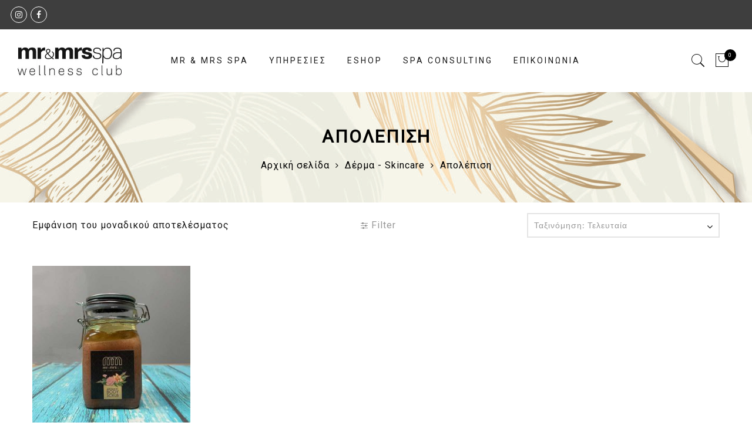

--- FILE ---
content_type: text/html; charset=UTF-8
request_url: https://mrandmrsspa.gr/product-category/%CE%B4%CE%AD%CF%81%CE%BC%CE%B1-skincare/%CE%B1%CF%80%CE%BF%CE%BB%CE%AD%CF%80%CE%B9%CF%83%CE%B7/
body_size: 24217
content:
<!DOCTYPE html>
<html lang="el">
	<head>
		<meta http-equiv="Content-Type" content="text/html"/>
    	<meta http-equiv="X-UA-Compatible" content="IE=edge">
		<meta charset="UTF-8">
		<meta name="viewport" content="width=device-width, initial-scale=1.0, maximum-scale=1.0, user-scalable=no">
		<link rel="profile" href="https://gmpg.org/xfn/11">
		<link rel="pingback" href="https://mrandmrsspa.gr/xmlrpc.php">
		<meta name='robots' content='index, follow, max-image-preview:large, max-snippet:-1, max-video-preview:-1' />

	<!-- This site is optimized with the Yoast SEO plugin v26.5 - https://yoast.com/wordpress/plugins/seo/ -->
	<title>Απολέπιση - Mr &amp; Mrs Spa | Wellness Club | Χαλκίδα</title>
	<link rel="canonical" href="https://mrandmrsspa.gr/product-category/δέρμα-skincare/απολέπιση/" />
	<meta property="og:locale" content="el_GR" />
	<meta property="og:type" content="article" />
	<meta property="og:title" content="Απολέπιση - Mr &amp; Mrs Spa | Wellness Club | Χαλκίδα" />
	<meta property="og:url" content="https://mrandmrsspa.gr/product-category/δέρμα-skincare/απολέπιση/" />
	<meta property="og:site_name" content="Mr &amp; Mrs Spa | Wellness Club | Χαλκίδα" />
	<meta property="og:image" content="https://mrandmrsspa.gr/wp-content/uploads/2021/04/mrandmrsspa-xalkida.jpg" />
	<meta property="og:image:width" content="600" />
	<meta property="og:image:height" content="400" />
	<meta property="og:image:type" content="image/jpeg" />
	<script type="application/ld+json" class="yoast-schema-graph">{"@context":"https://schema.org","@graph":[{"@type":"CollectionPage","@id":"https://mrandmrsspa.gr/product-category/%ce%b4%ce%ad%cf%81%ce%bc%ce%b1-skincare/%ce%b1%cf%80%ce%bf%ce%bb%ce%ad%cf%80%ce%b9%cf%83%ce%b7/","url":"https://mrandmrsspa.gr/product-category/%ce%b4%ce%ad%cf%81%ce%bc%ce%b1-skincare/%ce%b1%cf%80%ce%bf%ce%bb%ce%ad%cf%80%ce%b9%cf%83%ce%b7/","name":"Απολέπιση - Mr &amp; Mrs Spa | Wellness Club | Χαλκίδα","isPartOf":{"@id":"https://mrandmrsspa.gr/#website"},"primaryImageOfPage":{"@id":"https://mrandmrsspa.gr/product-category/%ce%b4%ce%ad%cf%81%ce%bc%ce%b1-skincare/%ce%b1%cf%80%ce%bf%ce%bb%ce%ad%cf%80%ce%b9%cf%83%ce%b7/#primaryimage"},"image":{"@id":"https://mrandmrsspa.gr/product-category/%ce%b4%ce%ad%cf%81%ce%bc%ce%b1-skincare/%ce%b1%cf%80%ce%bf%ce%bb%ce%ad%cf%80%ce%b9%cf%83%ce%b7/#primaryimage"},"thumbnailUrl":"https://mrandmrsspa.gr/wp-content/uploads/2021/09/aromatiko-peeling-somatos-200ml.jpg","breadcrumb":{"@id":"https://mrandmrsspa.gr/product-category/%ce%b4%ce%ad%cf%81%ce%bc%ce%b1-skincare/%ce%b1%cf%80%ce%bf%ce%bb%ce%ad%cf%80%ce%b9%cf%83%ce%b7/#breadcrumb"},"inLanguage":"el"},{"@type":"ImageObject","inLanguage":"el","@id":"https://mrandmrsspa.gr/product-category/%ce%b4%ce%ad%cf%81%ce%bc%ce%b1-skincare/%ce%b1%cf%80%ce%bf%ce%bb%ce%ad%cf%80%ce%b9%cf%83%ce%b7/#primaryimage","url":"https://mrandmrsspa.gr/wp-content/uploads/2021/09/aromatiko-peeling-somatos-200ml.jpg","contentUrl":"https://mrandmrsspa.gr/wp-content/uploads/2021/09/aromatiko-peeling-somatos-200ml.jpg","width":600,"height":600,"caption":"aromatiko-peeling-somatos-200ml"},{"@type":"BreadcrumbList","@id":"https://mrandmrsspa.gr/product-category/%ce%b4%ce%ad%cf%81%ce%bc%ce%b1-skincare/%ce%b1%cf%80%ce%bf%ce%bb%ce%ad%cf%80%ce%b9%cf%83%ce%b7/#breadcrumb","itemListElement":[{"@type":"ListItem","position":1,"name":"Αρχική","item":"https://mrandmrsspa.gr/"},{"@type":"ListItem","position":2,"name":"Δέρμα - Skincare","item":"https://mrandmrsspa.gr/product-category/%ce%b4%ce%ad%cf%81%ce%bc%ce%b1-skincare/"},{"@type":"ListItem","position":3,"name":"Απολέπιση"}]},{"@type":"WebSite","@id":"https://mrandmrsspa.gr/#website","url":"https://mrandmrsspa.gr/","name":"Mr &amp; Mrs Spa | Wellness Club | Χαλκίδα","description":"Άλλος ένας ιστότοπος WordPress","potentialAction":[{"@type":"SearchAction","target":{"@type":"EntryPoint","urlTemplate":"https://mrandmrsspa.gr/?s={search_term_string}"},"query-input":{"@type":"PropertyValueSpecification","valueRequired":true,"valueName":"search_term_string"}}],"inLanguage":"el"}]}</script>
	<!-- / Yoast SEO plugin. -->


<link rel='dns-prefetch' href='//www.googletagmanager.com' />
<link rel='dns-prefetch' href='//fonts.googleapis.com' />
<link rel="alternate" type="application/rss+xml" title="Ροή RSS &raquo; Mr &amp; Mrs Spa | Wellness Club | Χαλκίδα" href="https://mrandmrsspa.gr/feed/" />
<link rel="alternate" type="application/rss+xml" title="Ροή για Mr &amp; Mrs Spa | Wellness Club | Χαλκίδα &raquo; Απολέπιση Κατηγορία" href="https://mrandmrsspa.gr/product-category/%ce%b4%ce%ad%cf%81%ce%bc%ce%b1-skincare/%ce%b1%cf%80%ce%bf%ce%bb%ce%ad%cf%80%ce%b9%cf%83%ce%b7/feed/" />
<style id='wp-img-auto-sizes-contain-inline-css' type='text/css'>
img:is([sizes=auto i],[sizes^="auto," i]){contain-intrinsic-size:3000px 1500px}
/*# sourceURL=wp-img-auto-sizes-contain-inline-css */
</style>
<link rel='stylesheet' id='cf7ic_style-css' href='https://mrandmrsspa.gr/wp-content/plugins/contact-form-7-image-captcha/css/cf7ic-style.css?ver=3.3.7' type='text/css' media='all' />
<style id='wp-emoji-styles-inline-css' type='text/css'>

	img.wp-smiley, img.emoji {
		display: inline !important;
		border: none !important;
		box-shadow: none !important;
		height: 1em !important;
		width: 1em !important;
		margin: 0 0.07em !important;
		vertical-align: -0.1em !important;
		background: none !important;
		padding: 0 !important;
	}
/*# sourceURL=wp-emoji-styles-inline-css */
</style>
<link rel='stylesheet' id='wp-block-library-css' href='https://mrandmrsspa.gr/wp-includes/css/dist/block-library/style.min.css?ver=6.9' type='text/css' media='all' />
<style id='wp-block-paragraph-inline-css' type='text/css'>
.is-small-text{font-size:.875em}.is-regular-text{font-size:1em}.is-large-text{font-size:2.25em}.is-larger-text{font-size:3em}.has-drop-cap:not(:focus):first-letter{float:left;font-size:8.4em;font-style:normal;font-weight:100;line-height:.68;margin:.05em .1em 0 0;text-transform:uppercase}body.rtl .has-drop-cap:not(:focus):first-letter{float:none;margin-left:.1em}p.has-drop-cap.has-background{overflow:hidden}:root :where(p.has-background){padding:1.25em 2.375em}:where(p.has-text-color:not(.has-link-color)) a{color:inherit}p.has-text-align-left[style*="writing-mode:vertical-lr"],p.has-text-align-right[style*="writing-mode:vertical-rl"]{rotate:180deg}
/*# sourceURL=https://mrandmrsspa.gr/wp-includes/blocks/paragraph/style.min.css */
</style>
<link rel='stylesheet' id='wc-blocks-style-css' href='https://mrandmrsspa.gr/wp-content/plugins/woocommerce/assets/client/blocks/wc-blocks.css?ver=wc-9.8.6' type='text/css' media='all' />
<style id='global-styles-inline-css' type='text/css'>
:root{--wp--preset--aspect-ratio--square: 1;--wp--preset--aspect-ratio--4-3: 4/3;--wp--preset--aspect-ratio--3-4: 3/4;--wp--preset--aspect-ratio--3-2: 3/2;--wp--preset--aspect-ratio--2-3: 2/3;--wp--preset--aspect-ratio--16-9: 16/9;--wp--preset--aspect-ratio--9-16: 9/16;--wp--preset--color--black: #000000;--wp--preset--color--cyan-bluish-gray: #abb8c3;--wp--preset--color--white: #ffffff;--wp--preset--color--pale-pink: #f78da7;--wp--preset--color--vivid-red: #cf2e2e;--wp--preset--color--luminous-vivid-orange: #ff6900;--wp--preset--color--luminous-vivid-amber: #fcb900;--wp--preset--color--light-green-cyan: #7bdcb5;--wp--preset--color--vivid-green-cyan: #00d084;--wp--preset--color--pale-cyan-blue: #8ed1fc;--wp--preset--color--vivid-cyan-blue: #0693e3;--wp--preset--color--vivid-purple: #9b51e0;--wp--preset--gradient--vivid-cyan-blue-to-vivid-purple: linear-gradient(135deg,rgb(6,147,227) 0%,rgb(155,81,224) 100%);--wp--preset--gradient--light-green-cyan-to-vivid-green-cyan: linear-gradient(135deg,rgb(122,220,180) 0%,rgb(0,208,130) 100%);--wp--preset--gradient--luminous-vivid-amber-to-luminous-vivid-orange: linear-gradient(135deg,rgb(252,185,0) 0%,rgb(255,105,0) 100%);--wp--preset--gradient--luminous-vivid-orange-to-vivid-red: linear-gradient(135deg,rgb(255,105,0) 0%,rgb(207,46,46) 100%);--wp--preset--gradient--very-light-gray-to-cyan-bluish-gray: linear-gradient(135deg,rgb(238,238,238) 0%,rgb(169,184,195) 100%);--wp--preset--gradient--cool-to-warm-spectrum: linear-gradient(135deg,rgb(74,234,220) 0%,rgb(151,120,209) 20%,rgb(207,42,186) 40%,rgb(238,44,130) 60%,rgb(251,105,98) 80%,rgb(254,248,76) 100%);--wp--preset--gradient--blush-light-purple: linear-gradient(135deg,rgb(255,206,236) 0%,rgb(152,150,240) 100%);--wp--preset--gradient--blush-bordeaux: linear-gradient(135deg,rgb(254,205,165) 0%,rgb(254,45,45) 50%,rgb(107,0,62) 100%);--wp--preset--gradient--luminous-dusk: linear-gradient(135deg,rgb(255,203,112) 0%,rgb(199,81,192) 50%,rgb(65,88,208) 100%);--wp--preset--gradient--pale-ocean: linear-gradient(135deg,rgb(255,245,203) 0%,rgb(182,227,212) 50%,rgb(51,167,181) 100%);--wp--preset--gradient--electric-grass: linear-gradient(135deg,rgb(202,248,128) 0%,rgb(113,206,126) 100%);--wp--preset--gradient--midnight: linear-gradient(135deg,rgb(2,3,129) 0%,rgb(40,116,252) 100%);--wp--preset--font-size--small: 13px;--wp--preset--font-size--medium: 20px;--wp--preset--font-size--large: 36px;--wp--preset--font-size--x-large: 42px;--wp--preset--spacing--20: 0.44rem;--wp--preset--spacing--30: 0.67rem;--wp--preset--spacing--40: 1rem;--wp--preset--spacing--50: 1.5rem;--wp--preset--spacing--60: 2.25rem;--wp--preset--spacing--70: 3.38rem;--wp--preset--spacing--80: 5.06rem;--wp--preset--shadow--natural: 6px 6px 9px rgba(0, 0, 0, 0.2);--wp--preset--shadow--deep: 12px 12px 50px rgba(0, 0, 0, 0.4);--wp--preset--shadow--sharp: 6px 6px 0px rgba(0, 0, 0, 0.2);--wp--preset--shadow--outlined: 6px 6px 0px -3px rgb(255, 255, 255), 6px 6px rgb(0, 0, 0);--wp--preset--shadow--crisp: 6px 6px 0px rgb(0, 0, 0);}:where(.is-layout-flex){gap: 0.5em;}:where(.is-layout-grid){gap: 0.5em;}body .is-layout-flex{display: flex;}.is-layout-flex{flex-wrap: wrap;align-items: center;}.is-layout-flex > :is(*, div){margin: 0;}body .is-layout-grid{display: grid;}.is-layout-grid > :is(*, div){margin: 0;}:where(.wp-block-columns.is-layout-flex){gap: 2em;}:where(.wp-block-columns.is-layout-grid){gap: 2em;}:where(.wp-block-post-template.is-layout-flex){gap: 1.25em;}:where(.wp-block-post-template.is-layout-grid){gap: 1.25em;}.has-black-color{color: var(--wp--preset--color--black) !important;}.has-cyan-bluish-gray-color{color: var(--wp--preset--color--cyan-bluish-gray) !important;}.has-white-color{color: var(--wp--preset--color--white) !important;}.has-pale-pink-color{color: var(--wp--preset--color--pale-pink) !important;}.has-vivid-red-color{color: var(--wp--preset--color--vivid-red) !important;}.has-luminous-vivid-orange-color{color: var(--wp--preset--color--luminous-vivid-orange) !important;}.has-luminous-vivid-amber-color{color: var(--wp--preset--color--luminous-vivid-amber) !important;}.has-light-green-cyan-color{color: var(--wp--preset--color--light-green-cyan) !important;}.has-vivid-green-cyan-color{color: var(--wp--preset--color--vivid-green-cyan) !important;}.has-pale-cyan-blue-color{color: var(--wp--preset--color--pale-cyan-blue) !important;}.has-vivid-cyan-blue-color{color: var(--wp--preset--color--vivid-cyan-blue) !important;}.has-vivid-purple-color{color: var(--wp--preset--color--vivid-purple) !important;}.has-black-background-color{background-color: var(--wp--preset--color--black) !important;}.has-cyan-bluish-gray-background-color{background-color: var(--wp--preset--color--cyan-bluish-gray) !important;}.has-white-background-color{background-color: var(--wp--preset--color--white) !important;}.has-pale-pink-background-color{background-color: var(--wp--preset--color--pale-pink) !important;}.has-vivid-red-background-color{background-color: var(--wp--preset--color--vivid-red) !important;}.has-luminous-vivid-orange-background-color{background-color: var(--wp--preset--color--luminous-vivid-orange) !important;}.has-luminous-vivid-amber-background-color{background-color: var(--wp--preset--color--luminous-vivid-amber) !important;}.has-light-green-cyan-background-color{background-color: var(--wp--preset--color--light-green-cyan) !important;}.has-vivid-green-cyan-background-color{background-color: var(--wp--preset--color--vivid-green-cyan) !important;}.has-pale-cyan-blue-background-color{background-color: var(--wp--preset--color--pale-cyan-blue) !important;}.has-vivid-cyan-blue-background-color{background-color: var(--wp--preset--color--vivid-cyan-blue) !important;}.has-vivid-purple-background-color{background-color: var(--wp--preset--color--vivid-purple) !important;}.has-black-border-color{border-color: var(--wp--preset--color--black) !important;}.has-cyan-bluish-gray-border-color{border-color: var(--wp--preset--color--cyan-bluish-gray) !important;}.has-white-border-color{border-color: var(--wp--preset--color--white) !important;}.has-pale-pink-border-color{border-color: var(--wp--preset--color--pale-pink) !important;}.has-vivid-red-border-color{border-color: var(--wp--preset--color--vivid-red) !important;}.has-luminous-vivid-orange-border-color{border-color: var(--wp--preset--color--luminous-vivid-orange) !important;}.has-luminous-vivid-amber-border-color{border-color: var(--wp--preset--color--luminous-vivid-amber) !important;}.has-light-green-cyan-border-color{border-color: var(--wp--preset--color--light-green-cyan) !important;}.has-vivid-green-cyan-border-color{border-color: var(--wp--preset--color--vivid-green-cyan) !important;}.has-pale-cyan-blue-border-color{border-color: var(--wp--preset--color--pale-cyan-blue) !important;}.has-vivid-cyan-blue-border-color{border-color: var(--wp--preset--color--vivid-cyan-blue) !important;}.has-vivid-purple-border-color{border-color: var(--wp--preset--color--vivid-purple) !important;}.has-vivid-cyan-blue-to-vivid-purple-gradient-background{background: var(--wp--preset--gradient--vivid-cyan-blue-to-vivid-purple) !important;}.has-light-green-cyan-to-vivid-green-cyan-gradient-background{background: var(--wp--preset--gradient--light-green-cyan-to-vivid-green-cyan) !important;}.has-luminous-vivid-amber-to-luminous-vivid-orange-gradient-background{background: var(--wp--preset--gradient--luminous-vivid-amber-to-luminous-vivid-orange) !important;}.has-luminous-vivid-orange-to-vivid-red-gradient-background{background: var(--wp--preset--gradient--luminous-vivid-orange-to-vivid-red) !important;}.has-very-light-gray-to-cyan-bluish-gray-gradient-background{background: var(--wp--preset--gradient--very-light-gray-to-cyan-bluish-gray) !important;}.has-cool-to-warm-spectrum-gradient-background{background: var(--wp--preset--gradient--cool-to-warm-spectrum) !important;}.has-blush-light-purple-gradient-background{background: var(--wp--preset--gradient--blush-light-purple) !important;}.has-blush-bordeaux-gradient-background{background: var(--wp--preset--gradient--blush-bordeaux) !important;}.has-luminous-dusk-gradient-background{background: var(--wp--preset--gradient--luminous-dusk) !important;}.has-pale-ocean-gradient-background{background: var(--wp--preset--gradient--pale-ocean) !important;}.has-electric-grass-gradient-background{background: var(--wp--preset--gradient--electric-grass) !important;}.has-midnight-gradient-background{background: var(--wp--preset--gradient--midnight) !important;}.has-small-font-size{font-size: var(--wp--preset--font-size--small) !important;}.has-medium-font-size{font-size: var(--wp--preset--font-size--medium) !important;}.has-large-font-size{font-size: var(--wp--preset--font-size--large) !important;}.has-x-large-font-size{font-size: var(--wp--preset--font-size--x-large) !important;}
/*# sourceURL=global-styles-inline-css */
</style>

<style id='classic-theme-styles-inline-css' type='text/css'>
/*! This file is auto-generated */
.wp-block-button__link{color:#fff;background-color:#32373c;border-radius:9999px;box-shadow:none;text-decoration:none;padding:calc(.667em + 2px) calc(1.333em + 2px);font-size:1.125em}.wp-block-file__button{background:#32373c;color:#fff;text-decoration:none}
/*# sourceURL=/wp-includes/css/classic-themes.min.css */
</style>
<link rel='stylesheet' id='contact-form-7-css' href='https://mrandmrsspa.gr/wp-content/plugins/contact-form-7/includes/css/styles.css?ver=6.1.4' type='text/css' media='all' />
<style id='woocommerce-inline-inline-css' type='text/css'>
.woocommerce form .form-row .required { visibility: visible; }
/*# sourceURL=woocommerce-inline-inline-css */
</style>
<link rel='stylesheet' id='wpa-wcvs-frontend-css' href='https://mrandmrsspa.gr/wp-content/plugins/wpa-woocommerce-variation-swatch/assets/css/wcvs-frontend.css?ver=6.9' type='text/css' media='all' />
<link rel='stylesheet' id='wpml-menu-item-0-css' href='https://mrandmrsspa.gr/wp-content/plugins/sitepress-multilingual-cms/templates/language-switchers/menu-item/style.min.css?ver=1' type='text/css' media='all' />
<link rel='stylesheet' id='cms-navigation-style-base-css' href='https://mrandmrsspa.gr/wp-content/plugins/wpml-cms-nav/res/css/cms-navigation-base.css?ver=1.5.6' type='text/css' media='screen' />
<link rel='stylesheet' id='cms-navigation-style-css' href='https://mrandmrsspa.gr/wp-content/plugins/wpml-cms-nav/res/css/cms-navigation.css?ver=1.5.6' type='text/css' media='screen' />
<link rel='stylesheet' id='yith-wcan-shortcodes-css' href='https://mrandmrsspa.gr/wp-content/plugins/yith-woocommerce-ajax-navigation/assets/css/shortcodes.css?ver=5.11.1' type='text/css' media='all' />
<style id='yith-wcan-shortcodes-inline-css' type='text/css'>
:root{
	--yith-wcan-filters_colors_titles: #434343;
	--yith-wcan-filters_colors_background: #FFFFFF;
	--yith-wcan-filters_colors_accent: #A7144C;
	--yith-wcan-filters_colors_accent_r: 167;
	--yith-wcan-filters_colors_accent_g: 20;
	--yith-wcan-filters_colors_accent_b: 76;
	--yith-wcan-color_swatches_border_radius: 100%;
	--yith-wcan-color_swatches_size: 30px;
	--yith-wcan-labels_style_background: #FFFFFF;
	--yith-wcan-labels_style_background_hover: #A7144C;
	--yith-wcan-labels_style_background_active: #A7144C;
	--yith-wcan-labels_style_text: #434343;
	--yith-wcan-labels_style_text_hover: #FFFFFF;
	--yith-wcan-labels_style_text_active: #FFFFFF;
	--yith-wcan-anchors_style_text: #434343;
	--yith-wcan-anchors_style_text_hover: #A7144C;
	--yith-wcan-anchors_style_text_active: #A7144C;
}
/*# sourceURL=yith-wcan-shortcodes-inline-css */
</style>
<link rel='stylesheet' id='brands-styles-css' href='https://mrandmrsspa.gr/wp-content/plugins/woocommerce/assets/css/brands.css?ver=9.8.6' type='text/css' media='all' />
<link rel='stylesheet' id='jas-font-google-css' href='https://fonts.googleapis.com/css?family=Montserrat%3A400%2C700%7CLato%3A400%2C300%2C700%7CLibre+Baskerville%3A400italic%7CRoboto%3A400&#038;subset=latin%2Clatin-ext&#038;ver=6.9' type='text/css' media='all' />
<link rel='stylesheet' id='fontawesome-css' href='https://mrandmrsspa.gr/wp-content/themes/gecko/assets/vendors/font-awesome/css/font-awesome.min.css?ver=1.9.8' type='text/css' media='all' />
<link rel='stylesheet' id='font-stroke-css' href='https://mrandmrsspa.gr/wp-content/themes/gecko/assets/vendors/font-stroke/css/font-stroke.min.css?ver=1.9.8' type='text/css' media='all' />
<link rel='stylesheet' id='slick-css' href='https://mrandmrsspa.gr/wp-content/themes/gecko/assets/vendors/slick/slick.css?ver=1.9.8' type='text/css' media='all' />
<link rel='stylesheet' id='jas-gecko-animated-css' href='https://mrandmrsspa.gr/wp-content/themes/gecko/assets/css/animate.css?ver=1.9.8' type='text/css' media='all' />
<link rel='stylesheet' id='jas-gecko-style-css' href='https://mrandmrsspa.gr/wp-content/themes/gecko/style.css?ver=1.9.8' type='text/css' media='all' />
<style id='jas-gecko-style-inline-css' type='text/css'>
@media only screen and (min-width: 75em) {.jas-container {width: 1170px;}}.jas-branding {max-width: 200px;margin: auto;}body {font-family: "Roboto";font-weight: 400;font-size:16px;}h1, h2, h3, h4, h5, h6, .f__mont {font-family: "Roboto";font-weight: 400;}h1, h2, h3, h4, h5, h6 {color:#bca064}h1 { font-size:30px; }h2 { font-size:24px; }h3 { font-size:22px; }h4 { font-size:21px; }h5 { font-size:18px; }h6 { font-size:16px; }a, a:hover, a:active,a.button-o,input.button-o,button.button-o,.cp, .chp:hover,.header-7 .jas-socials a,.header__top .jas-action a:hover,.woocommerce-MyAccount-navigation ul li:hover a,.woocommerce-MyAccount-navigation ul li.is-active a,.jas-menu li a:hover,.jas-menu li.current-menu-ancestor > a,.jas-menu li.current-menu-item > a,#jas-mobile-menu ul > li:hover > a, #jas-mobile-menu ul > li.current-menu-item > a, #jas-mobile-menu ul > li.current-menu-parent > a, #jas-mobile-menu ul > li.current-menu-ancestor > a,#jas-mobile-menu ul > li:hover > .holder, #jas-mobile-menu ul > li.current-menu-item > .holder,#jas-mobile-menu ul > li.current-menu-parent  > .holder,#jas-mobile-menu ul > li.current-menu-ancestor > .holder,#jas-footer a:hover,.inside-thumb a:hover,.jas-blog-slider .post-thumbnail > div a:hover,.page-numbers li a:hover,.page-numbers.current,.jas-filter a.selected,.sidebar .widget a:hover,.widget a:hover,.widget.widget_price_filter .price_slider_amount,.widget ul.product-categories li:hover > a,.widget ul.product-categories li.current-cat > a,.widget ul.product_list_widget li a:hover span.product-title,.product-button a.button,.p-video a i,.quantity .qty a:hover,.product_meta a:hover,.wc-tabs li.active a,.product-extra .product-button:not(.flex) > .yith-wcwl-add-to-wishlist .tooltip,.page-head a:hover,.vc_tta-tab.vc_active > a,.woocommerce .widget_layered_nav ul li a:hover,.woocommerce-page .widget_layered_nav ul li a:hover,.woocommerce .widget_layered_nav ul li.chosen a,.woocommerce-page .widget_layered_nav ul li.chosen a,.woocommerce .widget_layered_nav ul li span:hover,.woocommerce-page .widget_layered_nav ul li span:hover,.woocommerce .widget_layered_nav ul li.chosen span,.woocommerce-page .widget_layered_nav ul li.chosen span {color: #bca064;}input:not([type="submit"]):not([type="checkbox"]):focus,textarea:focus,a.button-o,input.button-o,button.button-o,a.button-o:hover,input.button-o:hover,button.button-o:hover,a.button-o-w:hover,.header-7 .jas-socials a,#jas-backtop,.more-link,.product-button a.button,.product-button > *,.single-btn .btn-quickview,.p-video a,.btn-atc .yith-wcwl-add-to-wishlist a,.header-7 #jas-mobile-menu > ul > li,.header-7 #jas-mobile-menu ul ul {border-color: #bca064;}input[type="submit"]:not(.button-o),button,a.button,a.button-o:hover,input.button-o:hover,button.button-o:hover,a.button-o-w:hover,.bgp, .bghp:hover,#jas-backtop span:before,.more-link:hover,.widget .tagcloud a:hover,.jas-mini-cart .button.checkout,.woocommerce-pagination-ajax a:hover,.woocommerce-pagination-ajax a.disabled,.jas-ajax-load a:hover,.jas-ajax-load a.disabled,.widget.widget_price_filter .ui-slider-range,.widget.widget_price_filter .ui-state-default,.product-image:hover .product-button a:hover,.yith-wcwl-add-to-wishlist i.ajax-loading,.btn-atc .yith-wcwl-add-to-wishlist a:hover,.entry-summary .single_add_to_cart_button,.entry-summary .external_single_add_to_cart_button,.jas-service[class*="icon-"] .icon:before,.metaslider .flexslider .flex-prev, .metaslider .flexslider .flex-next,.slick-prev, .slick-next,div.wpforms-container-full .wpforms-form button[type="submit"],div.wpforms-container-full .wpforms-form button[type="submit"]:hover {background-color: #bca064;}h1, h2, h3, h4, h5, h6,.cd,.wp-caption-text,.woocommerce-MyAccount-navigation ul li a,.jas-menu > li > a,#jas-mobile-menu ul li a,.holder,.page-numbers li,.page-numbers li a,.jas-portfolio-single .portfolio-meta span,.sidebar .widget a,.sidebar .widget ul li:before,.jas-mini-cart .mini_cart_item a:nth-child(2),.widget a,.product-category h3 .count,.widget ul.product-categories li a,.widget ul.product_list_widget li a span.product-title,.widget ul.product_list_widget li ins,.price,.product-image .product-attr,.product_meta > span,.shop_table th,.order-total,.order-total td,.jas-sc-blog .post-info h4 a {color: #161616;}.error-404.not-found a,.jas-pagination,.woocommerce-pagination,.woocommerce .widget_layered_nav ul.yith-wcan-label li a:hover,.woocommerce-page .widget_layered_nav ul.yith-wcan-label li a:hover,.woocommerce .widget_layered_nav ul.yith-wcan-label li.chosen a,.woocommerce-page .widget_layered_nav ul.yith-wcan-label li.chosen a {border-color: #161616;}mark,.bgd,.error-404.not-found a:hover,#wp-calendar caption,.widget .tagcloud a,.woocommerce .widget_layered_nav ul.yith-wcan-label li a:hover,.woocommerce-page .widget_layered_nav ul.yith-wcan-label li a:hover,.woocommerce .widget_layered_nav ul.yith-wcan-label li.chosen a,.woocommerce-page .widget_layered_nav ul.yith-wcan-label li.chosen a,.jas-mini-cart .button,.sidebar .widget_shopping_cart .button,.actions .button.apply-cupon,.actions .button.update-cart,.button.continue-button {background-color: #161616;}.jas-socials a,.header-text,.header__top .jas-action a {color: #fff;}.jas-socials a {border-color: #fff;}.jas-action > a, .jas-icon-cart a {color: #000;}.holder,.jas-menu > li > a,#jas-mobile-menu ul li a,#jas-mobile-menu ul > li:hover > a, #jas-mobile-menu ul > li.current-menu-item > a, #jas-mobile-menu ul > li.current-menu-parent > a, #jas-mobile-menu ul > li.current-menu-ancestor > a,#jas-mobile-menu ul > li:hover > .holder, #jas-mobile-menu ul > li.current-menu-item > .holder,#jas-mobile-menu ul > li.current-menu-parent  > .holder,#jas-mobile-menu ul > li.current-menu-ancestor > .holder {color: #161616;}.jas-menu li:hover > .holder,.jas-menu li > a:hover,#jas-mobile-menu ul li a:hover,.jas-menu li.current-menu-ancestor > a,.jas-menu li.current-menu-item > a,.jas-account-menu a:hover {color: #bca064;}.jas-menu ul a, .jas-account-menu ul a {color: #0a0a0a;}.jas-menu ul li a:hover {color: #bca064;}.jas-menu ul, .jas-account-menu ul {background: #ffffff;}.header__transparent .jas-menu > li > a {color: #161616;}.header__transparent .jas-menu > li > a:hover {color: #bca064;}.header-sticky .header__mid { background-color: #fff}.header-sticky .jas-menu > li > a {color: #161616;}.header-sticky .jas-menu li > a:hover,.header-sticky .jas-menu li.current-menu-ancestor > a,.header-sticky .jas-menu li.current-menu-item > a,.header-sticky .jas-account-menu a:hover {color: #bca064;}.header-sticky .jas-menu ul a, .header-sticky .jas-account-menu ul a {color: #161616;}.header-sticky .jas-menu ul li a:hover {color: #bca064;}.header-sticky .jas-menu ul, .header-sticky .jas-account-menu ul {background: #ffffff;}.header-sticky .jas-action > a, .header-sticky .jas-icon-cart a, .header-sticky .jas-my-account a {color: #000;}#jas-footer:before {background: rgba(0, 0, 0, 0.95);}.footer__bot {background: #000;}#jas-footer {color: #fff;}#jas-footer a {color: #fff;}#jas-footer a:hover {color: #bca064;}.mr__5, .post-time{ display: none; }.page-head:before{ background: url("https://mrandmrsspa.gr/wp-content/uploads/2025/05/6016398-scaled.jpg") top center !important;}.page-head a, .fa-angle-right:before, .page-head { color: #000 !important; }.wpb_single_image .vc_single_image-wrapper.vc_box_rounded, .wpb_single_image .vc_single_image-wrapper.vc_box_rounded img{ border-radius: 20px !important; }.page-head h1 { color: #000 !important; }.vc_btn3.vc_btn3-style-outline{ border-width: 1px !important; }body{ color: #161616; }
/*# sourceURL=jas-gecko-style-inline-css */
</style>
<link rel='stylesheet' id='dflip-style-css' href='https://mrandmrsspa.gr/wp-content/plugins/3d-flipbook-dflip-lite/assets/css/dflip.min.css?ver=2.4.20' type='text/css' media='all' />
<link rel='stylesheet' id='wcpa-frontend-css' href='https://mrandmrsspa.gr/wp-content/plugins/woo-custom-product-addons/assets/css/style_1.css?ver=3.0.19' type='text/css' media='all' />
<link rel='stylesheet' id='mm_icomoon-css' href='https://mrandmrsspa.gr/wp-content/plugins/mega_main_menu/framework/src/css/icomoon.css?ver=2.2.4' type='text/css' media='all' />
<link rel='stylesheet' id='mmm_mega_main_menu-css' href='https://mrandmrsspa.gr/wp-content/plugins/mega_main_menu/src/css/cache.skin.css?ver=1747039669' type='text/css' media='all' />
<script type="text/template" id="tmpl-variation-template">
	<div class="woocommerce-variation-description">{{{ data.variation.variation_description }}}</div>
	<div class="woocommerce-variation-price">{{{ data.variation.price_html }}}</div>
	<div class="woocommerce-variation-availability">{{{ data.variation.availability_html }}}</div>
</script>
<script type="text/template" id="tmpl-unavailable-variation-template">
	<p role="alert">Λυπούμαστε, αυτό το προϊόν δεν είναι διαθέσιμο. Παρακαλούμε, επιλέξτε έναν διαφορετικό συνδυασμό.</p>
</script>
<script type="text/javascript" id="wpml-cookie-js-extra">
/* <![CDATA[ */
var wpml_cookies = {"wp-wpml_current_language":{"value":"el","expires":1,"path":"/"}};
var wpml_cookies = {"wp-wpml_current_language":{"value":"el","expires":1,"path":"/"}};
//# sourceURL=wpml-cookie-js-extra
/* ]]> */
</script>
<script type="text/javascript" src="https://mrandmrsspa.gr/wp-content/plugins/sitepress-multilingual-cms/res/js/cookies/language-cookie.js?ver=476000" id="wpml-cookie-js" defer="defer" data-wp-strategy="defer"></script>
<script type="text/javascript" src="https://mrandmrsspa.gr/wp-includes/js/jquery/jquery.min.js?ver=3.7.1" id="jquery-core-js"></script>
<script type="text/javascript" src="https://mrandmrsspa.gr/wp-includes/js/jquery/jquery-migrate.min.js?ver=3.4.1" id="jquery-migrate-js"></script>
<script type="text/javascript" src="https://mrandmrsspa.gr/wp-content/plugins/woocommerce/assets/js/jquery-blockui/jquery.blockUI.min.js?ver=2.7.0-wc.9.8.6" id="jquery-blockui-js" data-wp-strategy="defer"></script>
<script type="text/javascript" id="wc-add-to-cart-js-extra">
/* <![CDATA[ */
var wc_add_to_cart_params = {"ajax_url":"/wp-admin/admin-ajax.php","wc_ajax_url":"/?wc-ajax=%%endpoint%%","i18n_view_cart":"\u039a\u03b1\u03bb\u03ac\u03b8\u03b9","cart_url":"https://mrandmrsspa.gr/shopping-cart/","is_cart":"","cart_redirect_after_add":"no"};
//# sourceURL=wc-add-to-cart-js-extra
/* ]]> */
</script>
<script type="text/javascript" src="https://mrandmrsspa.gr/wp-content/plugins/woocommerce/assets/js/frontend/add-to-cart.min.js?ver=9.8.6" id="wc-add-to-cart-js" data-wp-strategy="defer"></script>
<script type="text/javascript" src="https://mrandmrsspa.gr/wp-content/plugins/woocommerce/assets/js/js-cookie/js.cookie.min.js?ver=2.1.4-wc.9.8.6" id="js-cookie-js" data-wp-strategy="defer"></script>
<script type="text/javascript" src="https://mrandmrsspa.gr/wp-content/plugins/js_composer/assets/js/vendors/woocommerce-add-to-cart.js?ver=8.2" id="vc_woocommerce-add-to-cart-js-js"></script>
<script type="text/javascript" src="https://mrandmrsspa.gr/wp-includes/js/underscore.min.js?ver=1.13.7" id="underscore-js"></script>
<script type="text/javascript" id="wp-util-js-extra">
/* <![CDATA[ */
var _wpUtilSettings = {"ajax":{"url":"/wp-admin/admin-ajax.php"}};
//# sourceURL=wp-util-js-extra
/* ]]> */
</script>
<script type="text/javascript" src="https://mrandmrsspa.gr/wp-includes/js/wp-util.min.js?ver=6.9" id="wp-util-js"></script>
<script type="text/javascript" id="wc-add-to-cart-variation-js-extra">
/* <![CDATA[ */
var wc_add_to_cart_variation_params = {"wc_ajax_url":"/?wc-ajax=%%endpoint%%","i18n_no_matching_variations_text":"\u039b\u03c5\u03c0\u03bf\u03cd\u03bc\u03b1\u03c3\u03c4\u03b5, \u03ba\u03b1\u03bd\u03ad\u03bd\u03b1 \u03c0\u03c1\u03bf\u03ca\u03cc\u03bd \u03b4\u03b5\u03bd \u03c4\u03b1\u03af\u03c1\u03b9\u03b1\u03be\u03b5 \u03bc\u03b5 \u03c4\u03b7\u03bd \u03b5\u03c0\u03b9\u03bb\u03bf\u03b3\u03ae \u03c3\u03b1\u03c2. \u03a0\u03b1\u03c1\u03b1\u03ba\u03b1\u03bb\u03bf\u03cd\u03bc\u03b5, \u03b5\u03c0\u03b9\u03bb\u03ad\u03be\u03c4\u03b5 \u03ad\u03bd\u03b1\u03bd \u03b4\u03b9\u03b1\u03c6\u03bf\u03c1\u03b5\u03c4\u03b9\u03ba\u03cc \u03c3\u03c5\u03bd\u03b4\u03c5\u03b1\u03c3\u03bc\u03cc.","i18n_make_a_selection_text":"\u03a0\u03b1\u03c1\u03b1\u03ba\u03b1\u03bb\u03bf\u03cd\u03bc\u03b5, \u03b5\u03c0\u03b9\u03bb\u03ad\u03be\u03c4\u03b5 \u03ba\u03ac\u03c0\u03bf\u03b9\u03b5\u03c2 \u03b5\u03c0\u03b9\u03bb\u03bf\u03b3\u03ad\u03c2 \u03c0\u03c1\u03bf\u03ca\u03cc\u03bd\u03c4\u03bf\u03c2 \u03c0\u03c1\u03b9\u03bd \u03c0\u03c1\u03bf\u03c3\u03b8\u03ad\u03c3\u03b5\u03c4\u03b5 \u03b1\u03c5\u03c4\u03cc \u03c4\u03bf \u03c0\u03c1\u03bf\u03ca\u03cc\u03bd \u03c3\u03c4\u03bf \u03ba\u03b1\u03bb\u03ac\u03b8\u03b9 \u03c3\u03b1\u03c2.","i18n_unavailable_text":"\u039b\u03c5\u03c0\u03bf\u03cd\u03bc\u03b1\u03c3\u03c4\u03b5, \u03b1\u03c5\u03c4\u03cc \u03c4\u03bf \u03c0\u03c1\u03bf\u03ca\u03cc\u03bd \u03b4\u03b5\u03bd \u03b5\u03af\u03bd\u03b1\u03b9 \u03b4\u03b9\u03b1\u03b8\u03ad\u03c3\u03b9\u03bc\u03bf. \u03a0\u03b1\u03c1\u03b1\u03ba\u03b1\u03bb\u03bf\u03cd\u03bc\u03b5, \u03b5\u03c0\u03b9\u03bb\u03ad\u03be\u03c4\u03b5 \u03ad\u03bd\u03b1\u03bd \u03b4\u03b9\u03b1\u03c6\u03bf\u03c1\u03b5\u03c4\u03b9\u03ba\u03cc \u03c3\u03c5\u03bd\u03b4\u03c5\u03b1\u03c3\u03bc\u03cc.","i18n_reset_alert_text":"Your selection has been reset. Please select some product options before adding this product to your cart."};
//# sourceURL=wc-add-to-cart-variation-js-extra
/* ]]> */
</script>
<script type="text/javascript" src="https://mrandmrsspa.gr/wp-content/plugins/woocommerce/assets/js/frontend/add-to-cart-variation.min.js?ver=9.8.6" id="wc-add-to-cart-variation-js" defer="defer" data-wp-strategy="defer"></script>

<!-- Google tag (gtag.js) snippet added by Site Kit -->
<!-- Google Analytics snippet added by Site Kit -->
<script type="text/javascript" src="https://www.googletagmanager.com/gtag/js?id=G-CXKR9N5TK3" id="google_gtagjs-js" async></script>
<script type="text/javascript" id="google_gtagjs-js-after">
/* <![CDATA[ */
window.dataLayer = window.dataLayer || [];function gtag(){dataLayer.push(arguments);}
gtag("set","linker",{"domains":["mrandmrsspa.gr"]});
gtag("js", new Date());
gtag("set", "developer_id.dZTNiMT", true);
gtag("config", "G-CXKR9N5TK3");
 window._googlesitekit = window._googlesitekit || {}; window._googlesitekit.throttledEvents = []; window._googlesitekit.gtagEvent = (name, data) => { var key = JSON.stringify( { name, data } ); if ( !! window._googlesitekit.throttledEvents[ key ] ) { return; } window._googlesitekit.throttledEvents[ key ] = true; setTimeout( () => { delete window._googlesitekit.throttledEvents[ key ]; }, 5 ); gtag( "event", name, { ...data, event_source: "site-kit" } ); }; 
//# sourceURL=google_gtagjs-js-after
/* ]]> */
</script>
<script></script><link rel="https://api.w.org/" href="https://mrandmrsspa.gr/wp-json/" /><link rel="alternate" title="JSON" type="application/json" href="https://mrandmrsspa.gr/wp-json/wp/v2/product_cat/371" /><link rel="EditURI" type="application/rsd+xml" title="RSD" href="https://mrandmrsspa.gr/xmlrpc.php?rsd" />
<meta name="generator" content="WordPress 6.9" />
<meta name="generator" content="WooCommerce 9.8.6" />
<meta name="generator" content="Site Kit by Google 1.167.0" /><meta name="generator" content="WPML ver:4.7.6 stt:1,13;" />
	<script>
		var JASAjaxURL = 'https://mrandmrsspa.gr/wp-admin/admin-ajax.php';
		var JASSiteURL = 'https://mrandmrsspa.gr/index.php';
	</script>
		<noscript><style>.woocommerce-product-gallery{ opacity: 1 !important; }</style></noscript>
	<meta name="generator" content="Powered by WPBakery Page Builder - drag and drop page builder for WordPress."/>
<meta name="generator" content="Powered by Slider Revolution 6.7.29 - responsive, Mobile-Friendly Slider Plugin for WordPress with comfortable drag and drop interface." />
<style>:root{  --wcpaSectionTitleSize:14px;   --wcpaLabelSize:14px;   --wcpaDescSize:13px;   --wcpaErrorSize:13px;   --wcpaLabelWeight:normal;   --wcpaDescWeight:normal;   --wcpaBorderWidth:1px;   --wcpaBorderRadius:6px;   --wcpaInputHeight:45px;   --wcpaCheckLabelSize:14px;   --wcpaCheckBorderWidth:1px;   --wcpaCheckWidth:20px;   --wcpaCheckHeight:20px;   --wcpaCheckBorderRadius:4px;   --wcpaCheckButtonRadius:5px;   --wcpaCheckButtonBorder:2px; }:root{  --wcpaButtonColor:#3340d3;   --wcpaLabelColor:#424242;   --wcpaDescColor:#797979;   --wcpaBorderColor:#c6d0e9;   --wcpaBorderColorFocus:#3561f3;   --wcpaInputBgColor:#FFFFFF;   --wcpaInputColor:#5d5d5d;   --wcpaCheckLabelColor:#4a4a4a;   --wcpaCheckBgColor:#3340d3;   --wcpaCheckBorderColor:#B9CBE3;   --wcpaCheckTickColor:#ffffff;   --wcpaRadioBgColor:#3340d3;   --wcpaRadioBorderColor:#B9CBE3;   --wcpaRadioTickColor:#ffffff;   --wcpaButtonTextColor:#ffffff;   --wcpaErrorColor:#F55050; }:root{}</style><link rel="icon" href="https://mrandmrsspa.gr/wp-content/uploads/2025/05/cropped-favicon-32x32-1-32x32.png" sizes="32x32" />
<link rel="icon" href="https://mrandmrsspa.gr/wp-content/uploads/2025/05/cropped-favicon-32x32-1-192x192.png" sizes="192x192" />
<link rel="apple-touch-icon" href="https://mrandmrsspa.gr/wp-content/uploads/2025/05/cropped-favicon-32x32-1-180x180.png" />
<meta name="msapplication-TileImage" content="https://mrandmrsspa.gr/wp-content/uploads/2025/05/cropped-favicon-32x32-1-270x270.png" />
<script>function setREVStartSize(e){
			//window.requestAnimationFrame(function() {
				window.RSIW = window.RSIW===undefined ? window.innerWidth : window.RSIW;
				window.RSIH = window.RSIH===undefined ? window.innerHeight : window.RSIH;
				try {
					var pw = document.getElementById(e.c).parentNode.offsetWidth,
						newh;
					pw = pw===0 || isNaN(pw) || (e.l=="fullwidth" || e.layout=="fullwidth") ? window.RSIW : pw;
					e.tabw = e.tabw===undefined ? 0 : parseInt(e.tabw);
					e.thumbw = e.thumbw===undefined ? 0 : parseInt(e.thumbw);
					e.tabh = e.tabh===undefined ? 0 : parseInt(e.tabh);
					e.thumbh = e.thumbh===undefined ? 0 : parseInt(e.thumbh);
					e.tabhide = e.tabhide===undefined ? 0 : parseInt(e.tabhide);
					e.thumbhide = e.thumbhide===undefined ? 0 : parseInt(e.thumbhide);
					e.mh = e.mh===undefined || e.mh=="" || e.mh==="auto" ? 0 : parseInt(e.mh,0);
					if(e.layout==="fullscreen" || e.l==="fullscreen")
						newh = Math.max(e.mh,window.RSIH);
					else{
						e.gw = Array.isArray(e.gw) ? e.gw : [e.gw];
						for (var i in e.rl) if (e.gw[i]===undefined || e.gw[i]===0) e.gw[i] = e.gw[i-1];
						e.gh = e.el===undefined || e.el==="" || (Array.isArray(e.el) && e.el.length==0)? e.gh : e.el;
						e.gh = Array.isArray(e.gh) ? e.gh : [e.gh];
						for (var i in e.rl) if (e.gh[i]===undefined || e.gh[i]===0) e.gh[i] = e.gh[i-1];
											
						var nl = new Array(e.rl.length),
							ix = 0,
							sl;
						e.tabw = e.tabhide>=pw ? 0 : e.tabw;
						e.thumbw = e.thumbhide>=pw ? 0 : e.thumbw;
						e.tabh = e.tabhide>=pw ? 0 : e.tabh;
						e.thumbh = e.thumbhide>=pw ? 0 : e.thumbh;
						for (var i in e.rl) nl[i] = e.rl[i]<window.RSIW ? 0 : e.rl[i];
						sl = nl[0];
						for (var i in nl) if (sl>nl[i] && nl[i]>0) { sl = nl[i]; ix=i;}
						var m = pw>(e.gw[ix]+e.tabw+e.thumbw) ? 1 : (pw-(e.tabw+e.thumbw)) / (e.gw[ix]);
						newh =  (e.gh[ix] * m) + (e.tabh + e.thumbh);
					}
					var el = document.getElementById(e.c);
					if (el!==null && el) el.style.height = newh+"px";
					el = document.getElementById(e.c+"_wrapper");
					if (el!==null && el) {
						el.style.height = newh+"px";
						el.style.display = "block";
					}
				} catch(e){
					console.log("Failure at Presize of Slider:" + e)
				}
			//});
		  };</script>
<noscript><style> .wpb_animate_when_almost_visible { opacity: 1; }</style></noscript>		<script id="mcjs">!function(c,h,i,m,p){m=c.createElement(h),p=c.getElementsByTagName(h)[0],m.async=1,m.src=i,p.parentNode.insertBefore(m,p)}(document,"script","https://chimpstatic.com/mcjs-connected/js/users/fb6f988038164b6a60a0487be/041bb959e04b38fbafff574f7.js");</script>
	<link rel='stylesheet' id='rs-plugin-settings-css' href='//mrandmrsspa.gr/wp-content/plugins/revslider/sr6/assets/css/rs6.css?ver=6.7.29' type='text/css' media='all' />
<style id='rs-plugin-settings-inline-css' type='text/css'>
#rs-demo-id {}
/*# sourceURL=rs-plugin-settings-inline-css */
</style>
</head>
	<body data-rsssl=1 class="archive tax-product_cat term-371 wp-theme-gecko theme-gecko woocommerce woocommerce-page woocommerce-no-js yith-wcan-free has-btn-sticky jan-atc-behavior-slide wpb-js-composer js-comp-ver-8.2 vc_responsive mmm mega_main_menu-2-2-4"  itemscope="itemscope" itemtype="http://schema.org/WebPage" >
				<div id="jas-wrapper">
			<header id="jas-header" class="header-3"  role="banner" itemscope="itemscope" itemtype="http://schema.org/WPHeader" >
	<div class="header__top bgbl pl__15 pr__15">
		<div class="jas-row middle-xs">
			<div class="jas-col-md-4 jas-col-sm-6 jas-col-xs-12 flex start-md start-sm center-xs">
								<div class="jas-socials"><a class="dib br__50 tc instagram" href="https://www.instagram.com/mrandmrsspachalkida/" target="_blank"><i class="fa fa-instagram"></i></a><a class="dib br__50 tc facebook-f" href="https://www.facebook.com/mrandmrsspa" target="_blank"><i class="fa fa-facebook-f"></i></a></div>			</div>
			<div class="jas-col-md-4 hidden-sm tc">
							</div>
			<div class="jas-col-md-4 jas-col-sm-6 jas-col-xs-12 flex end-lg end-sm center-xs">
											</div>
		</div><!-- .jas-row -->
	</div><!-- .header__top -->

	<div class="header__mid pl__30 pr__30">
		<div class="jas-row middle-xs">
			<div class="hidden-md visible-sm jas-col-sm-3 jas-col-xs-3">
				<a href="javascript:void(0);" class="jas-push-menu-btn">
					<img src="https://mrandmrsspa.gr/wp-content/themes/gecko/assets/images/icons/hamburger-black.svg" width="25" height="22" alt="Menu" />				</a>
			</div>
			<div class="jas-col-md-2 jas-col-sm-6 jas-col-xs-6 start-md center-sm center-xs">
				<div class="jas-branding ts__05"><a class="db" href="https://mrandmrsspa.gr/"><picture class="regular-logo">
<source type="image/webp" srcset="https://mrandmrsspa.gr/wp-content/uploads/2023/05/LogoMrAndMrsSpa-gray.jpg.webp"/>
<img src="https://mrandmrsspa.gr/wp-content/uploads/2023/05/LogoMrAndMrsSpa-gray.jpg" width="300" height="96" alt="Mr &amp; Mrs Spa | Wellness Club | Χαλκίδα"/>
</picture>
<picture class="retina-logo">
<source type="image/webp" srcset="https://mrandmrsspa.gr/wp-content/uploads/2023/05/LogoMrAndMrsSpa-gray.jpg.webp"/>
<img src="https://mrandmrsspa.gr/wp-content/uploads/2023/05/LogoMrAndMrsSpa-gray.jpg" width="150" height="48" alt="Mr &amp; Mrs Spa | Wellness Club | Χαλκίδα"/>
</picture>
</a></div>			</div>
			<div class="jas-col-md-8 hidden-sm">
				<nav class="jas-navigation flex center-xs" role="navigation">
					<ul id="jas-main-menu" class="jas-menu clearfix"><li id="menu-item-100364" class="menu-item menu-item-type-post_type menu-item-object-page menu-item-has-children menu-item-100364"><a href="https://mrandmrsspa.gr/mr-mrs-spa-kentro-aisthitikis-xalkida/">Mr &#038; Mrs Spa</a>
<ul class="sub-menu">
	<li id="menu-item-100367" class="menu-item menu-item-type-post_type menu-item-object-page menu-item-100367"><a href="https://mrandmrsspa.gr/podologos-xalkida-stefania-euthimiou/">Ποδολόγος</a></li>
	<li id="menu-item-100365" class="menu-item menu-item-type-post_type menu-item-object-page menu-item-100365"><a href="https://mrandmrsspa.gr/mrs-spa-stefania-euthimiou-mr-mrs-spa/">Mrs Spa Στεφανία Ευθυμίου</a></li>
	<li id="menu-item-103744" class="menu-item menu-item-type-post_type menu-item-object-page menu-item-103744"><a href="https://mrandmrsspa.gr/etairika-dora/">Εταιρικά Δώρα</a></li>
	<li id="menu-item-103835" class="menu-item menu-item-type-post_type menu-item-object-page menu-item-103835"><a href="https://mrandmrsspa.gr/videos/">Wellness Club Videos</a></li>
	<li id="menu-item-100379" class="menu-item menu-item-type-post_type menu-item-object-page menu-item-100379"><a href="https://mrandmrsspa.gr/arthra/">Άρθρα</a></li>
	<li id="menu-item-104607" class="menu-item menu-item-type-post_type menu-item-object-page menu-item-104607"><a href="https://mrandmrsspa.gr/ebooks-mr-mrs-stories/">eBooks | Mr &#038; Mrs Stories</a></li>
</ul>
</li>
<li id="menu-item-101807" class="menu-item menu-item-type-post_type menu-item-object-page menu-item-has-children menu-item-101807"><a href="https://mrandmrsspa.gr/ipiresies-spa-xalkida/">Υπηρεσίες</a>
<ul class="sub-menu">
	<li id="menu-item-104328" class="menu-item menu-item-type-custom menu-item-object-custom menu-item-has-children menu-item-104328"><a href="#">Ομορφιά</a>
	<ul class="sub-menu">
		<li id="menu-item-100370" class="menu-item menu-item-type-post_type menu-item-object-page menu-item-100370"><a href="https://mrandmrsspa.gr/manikiour-pentikiour-times-xalkida/">Μανικιούρ – Πεντικιούρ</a></li>
		<li id="menu-item-100371" class="menu-item menu-item-type-post_type menu-item-object-page menu-item-100371"><a href="https://mrandmrsspa.gr/podologia-times-xalkida/">Ποδολογία</a></li>
		<li id="menu-item-100372" class="menu-item menu-item-type-post_type menu-item-object-page menu-item-100372"><a href="https://mrandmrsspa.gr/kommotirio-gia-ginaikes-times-xalkida/">Κομμωτήριο</a></li>
		<li id="menu-item-100373" class="menu-item menu-item-type-post_type menu-item-object-page menu-item-100373"><a href="https://mrandmrsspa.gr/barber-shop-andres-xalkida/">Barber</a></li>
		<li id="menu-item-100374" class="menu-item menu-item-type-post_type menu-item-object-page menu-item-100374"><a href="https://mrandmrsspa.gr/makigiaz-blefarides-fridia-times-xalkida/">Μακιγιάζ – Βλεφαρίδες – Φρύδια</a></li>
		<li id="menu-item-101647" class="menu-item menu-item-type-post_type menu-item-object-page menu-item-101647"><a href="https://mrandmrsspa.gr/solarium-texnito-mayrisma-aerografos-mayrismatos-sti-xalkida-times/">Solarium – Τεχνητό Μαύρισμα – Αερογράφος Μαυρίσματος</a></li>
		<li id="menu-item-100376" class="menu-item menu-item-type-post_type menu-item-object-page menu-item-100376"><a href="https://mrandmrsspa.gr/apotrixosi-xalkida/">Αποτρίχωση</a></li>
		<li id="menu-item-100375" class="menu-item menu-item-type-post_type menu-item-object-page menu-item-100375"><a href="https://mrandmrsspa.gr/aisthitiki-prosopou-somatos-times-xalkida/">Αισθητική Προσώπου – Σώματος</a></li>
	</ul>
</li>
	<li id="menu-item-104329" class="menu-item menu-item-type-custom menu-item-object-custom menu-item-has-children menu-item-104329"><a href="#">Ευεξία</a>
	<ul class="sub-menu">
		<li id="menu-item-104193" class="menu-item menu-item-type-post_type menu-item-object-page menu-item-104193"><a href="https://mrandmrsspa.gr/japanese-room-japanese-head-spa-therapeies-times-xalkida/">Japanese Room | Japanese Head Spa Θεραπείες</a></li>
		<li id="menu-item-101688" class="menu-item menu-item-type-post_type menu-item-object-page menu-item-101688"><a href="https://mrandmrsspa.gr/salt-beach-alatotherapeia-luxury-therapeies-spa-times-xalkida/">Salt Beach | Αλατοθεραπεία &#038; Luxury Θεραπείες</a></li>
		<li id="menu-item-103777" class="menu-item menu-item-type-post_type menu-item-object-page menu-item-103777"><a href="https://mrandmrsspa.gr/hammam-xalkida/">Hammam</a></li>
		<li id="menu-item-100381" class="menu-item menu-item-type-post_type menu-item-object-page menu-item-100381"><a href="https://mrandmrsspa.gr/spa-soma-tropical-room-times-xalkida/">Tropical Room &#8211; Jacuzzi</a></li>
		<li id="menu-item-100380" class="menu-item menu-item-type-post_type menu-item-object-page menu-item-100380"><a href="https://mrandmrsspa.gr/paketa-eueksias-omorfias-times-xalkida/">Πακέτα Ευεξίας &#038; Ομορφιάς</a></li>
		<li id="menu-item-101093" class="menu-item menu-item-type-post_type menu-item-object-page menu-item-101093"><a href="https://mrandmrsspa.gr/family-time-ipiresies-spa-xalkida/">Family Time Spa</a></li>
		<li id="menu-item-101156" class="menu-item menu-item-type-post_type menu-item-object-page menu-item-101156"><a href="https://mrandmrsspa.gr/aisthitikos-belonismos-times-xalkida/">Βελονισμός &#038; Εναλλακτικές Θεραπείες</a></li>
	</ul>
</li>
</ul>
</li>
<li id="menu-item-100383" class="menu-item menu-item-type-custom menu-item-object-custom menu-item-has-children menu-item-100383"><a href="#">eShop</a>
<ul class="sub-menu">
	<li id="menu-item-102491" class="menu-item menu-item-type-taxonomy menu-item-object-product_cat menu-item-102491"><a href="https://mrandmrsspa.gr/product-category/dorokarta-gift-voucher/">Δωροκάρτα</a></li>
	<li id="menu-item-100384" class="menu-item menu-item-type-taxonomy menu-item-object-product_cat menu-item-has-children menu-item-100384"><a href="https://mrandmrsspa.gr/product-category/hair-care/">Hair Care</a>
	<ul class="sub-menu">
		<li id="menu-item-100386" class="menu-item menu-item-type-taxonomy menu-item-object-product_cat menu-item-100386"><a href="https://mrandmrsspa.gr/product-category/hair-care/%cf%80%ce%b5%cf%81%ce%b9%cf%80%ce%bf%ce%af%ce%b7%cf%83%ce%b7-%ce%bc%ce%b1%ce%bb%ce%bb%ce%b9%cf%8e%ce%bd/">Περιποίηση Μαλλιών</a></li>
		<li id="menu-item-100385" class="menu-item menu-item-type-taxonomy menu-item-object-product_cat menu-item-100385"><a href="https://mrandmrsspa.gr/product-category/hair-care/finish-styling/">Finish &amp; Styling</a></li>
		<li id="menu-item-101413" class="menu-item menu-item-type-taxonomy menu-item-object-product_cat menu-item-101413"><a href="https://mrandmrsspa.gr/product-category/voutses-mallion/">Βούρτσες Μαλλιών</a></li>
	</ul>
</li>
	<li id="menu-item-101071" class="menu-item menu-item-type-taxonomy menu-item-object-product_cat menu-item-has-children menu-item-101071"><a href="https://mrandmrsspa.gr/product-category/skin-care/">Skincare</a>
	<ul class="sub-menu">
		<li id="menu-item-101072" class="menu-item menu-item-type-taxonomy menu-item-object-product_cat menu-item-101072"><a href="https://mrandmrsspa.gr/product-category/skin-care/skin-%ce%ac%ce%bd%ce%b4%cf%81%ce%b5%cf%82/">Για Άνδρες</a></li>
		<li id="menu-item-101073" class="menu-item menu-item-type-taxonomy menu-item-object-product_cat menu-item-101073"><a href="https://mrandmrsspa.gr/product-category/skin-care/skin-%ce%b7%ce%bb%ce%b9%ce%b1%ce%ba%ce%ae-%cf%80%cf%81%ce%bf%cf%83%cf%84%ce%b1%cf%83%ce%af%ce%b1/">Αντηλιακή Προστασία</a></li>
		<li id="menu-item-101074" class="menu-item menu-item-type-taxonomy menu-item-object-product_cat menu-item-has-children menu-item-101074"><a href="https://mrandmrsspa.gr/product-category/skin-care/skin-%cf%80%ce%b5%cf%81%ce%b9%cf%80%ce%bf%ce%af%ce%b7%cf%83%ce%b7-%cf%80%cf%81%ce%bf%cf%83%cf%8e%cf%80%ce%bf%cf%85/">Περιποίηση Προσώπου</a>
		<ul class="sub-menu">
			<li id="menu-item-101075" class="menu-item menu-item-type-taxonomy menu-item-object-product_cat menu-item-101075"><a href="https://mrandmrsspa.gr/product-category/skin-care/skin-%cf%80%ce%b5%cf%81%ce%b9%cf%80%ce%bf%ce%af%ce%b7%cf%83%ce%b7-%cf%80%cf%81%ce%bf%cf%83%cf%8e%cf%80%ce%bf%cf%85/skin-peeling-scrub/">Peeling/Scrub</a></li>
			<li id="menu-item-101076" class="menu-item menu-item-type-taxonomy menu-item-object-product_cat menu-item-101076"><a href="https://mrandmrsspa.gr/product-category/skin-care/skin-%cf%80%ce%b5%cf%81%ce%b9%cf%80%ce%bf%ce%af%ce%b7%cf%83%ce%b7-%cf%80%cf%81%ce%bf%cf%83%cf%8e%cf%80%ce%bf%cf%85/skin-serum/">Serum</a></li>
			<li id="menu-item-101077" class="menu-item menu-item-type-taxonomy menu-item-object-product_cat menu-item-101077"><a href="https://mrandmrsspa.gr/product-category/skin-care/skin-%cf%80%ce%b5%cf%81%ce%b9%cf%80%ce%bf%ce%af%ce%b7%cf%83%ce%b7-%cf%80%cf%81%ce%bf%cf%83%cf%8e%cf%80%ce%bf%cf%85/skin-%ce%b8%ce%b5%cf%81%ce%b1%cf%80%ce%b5%ce%af%ce%b1/">Θεραπεία</a></li>
			<li id="menu-item-101078" class="menu-item menu-item-type-taxonomy menu-item-object-product_cat menu-item-101078"><a href="https://mrandmrsspa.gr/product-category/skin-care/skin-%cf%80%ce%b5%cf%81%ce%b9%cf%80%ce%bf%ce%af%ce%b7%cf%83%ce%b7-%cf%80%cf%81%ce%bf%cf%83%cf%8e%cf%80%ce%bf%cf%85/skin-%ce%ba%ce%b1%ce%b8%ce%b1%cf%81%ce%b9%cf%83%ce%bc%cf%8c%cf%82/">Καθαρισμός</a></li>
			<li id="menu-item-101079" class="menu-item menu-item-type-taxonomy menu-item-object-product_cat menu-item-101079"><a href="https://mrandmrsspa.gr/product-category/skin-care/skin-%cf%80%ce%b5%cf%81%ce%b9%cf%80%ce%bf%ce%af%ce%b7%cf%83%ce%b7-%cf%80%cf%81%ce%bf%cf%83%cf%8e%cf%80%ce%bf%cf%85/skin-%ce%ba%cf%81%ce%ad%ce%bc%ce%b1-%ce%b7%ce%bc%ce%ad%cf%81%ce%b1%cf%82/">Κρέμα Ημέρας</a></li>
			<li id="menu-item-101080" class="menu-item menu-item-type-taxonomy menu-item-object-product_cat menu-item-101080"><a href="https://mrandmrsspa.gr/product-category/skin-care/skin-%cf%80%ce%b5%cf%81%ce%b9%cf%80%ce%bf%ce%af%ce%b7%cf%83%ce%b7-%cf%80%cf%81%ce%bf%cf%83%cf%8e%cf%80%ce%bf%cf%85/skin-%ce%ba%cf%81%ce%ad%ce%bc%ce%b1-%ce%bd%cf%85%ce%ba%cf%84%cf%8c%cf%82/">Κρέμα Νυκτός</a></li>
			<li id="menu-item-101081" class="menu-item menu-item-type-taxonomy menu-item-object-product_cat menu-item-101081"><a href="https://mrandmrsspa.gr/product-category/skin-care/skin-%cf%80%ce%b5%cf%81%ce%b9%cf%80%ce%bf%ce%af%ce%b7%cf%83%ce%b7-%cf%80%cf%81%ce%bf%cf%83%cf%8e%cf%80%ce%bf%cf%85/skin-%ce%bc%ce%ac%cf%83%ce%ba%ce%b1-%ce%bf%ce%bc%ce%bf%cf%81%cf%86%ce%b9%ce%ac%cf%82/">Μάσκα Ομορφιάς</a></li>
			<li id="menu-item-101082" class="menu-item menu-item-type-taxonomy menu-item-object-product_cat menu-item-101082"><a href="https://mrandmrsspa.gr/product-category/skin-care/skin-%cf%80%ce%b5%cf%81%ce%b9%cf%80%ce%bf%ce%af%ce%b7%cf%83%ce%b7-%cf%80%cf%81%ce%bf%cf%83%cf%8e%cf%80%ce%bf%cf%85/skin-%ce%bc%ce%ac%cf%84%ce%b9%ce%b1-%cf%87%ce%b5%ce%af%ce%bb%ce%b7/">Μάτια &#038; Χείλη</a></li>
		</ul>
</li>
		<li id="menu-item-101083" class="menu-item menu-item-type-taxonomy menu-item-object-product_cat menu-item-101083"><a href="https://mrandmrsspa.gr/product-category/skin-care/skin-%cf%80%ce%b5%cf%81%ce%b9%cf%80%ce%bf%ce%af%ce%b7%cf%83%ce%b7-%cf%83%cf%8e%ce%bc%ce%b1%cf%84%ce%bf%cf%82/">Περιποίηση Σώματος</a></li>
	</ul>
</li>
	<li id="menu-item-100389" class="menu-item menu-item-type-taxonomy menu-item-object-product_cat menu-item-100389"><a href="https://mrandmrsspa.gr/product-category/%ce%b1%cf%80%ce%bf%cf%84%cf%81%ce%af%cf%87%cf%89%cf%83%ce%b7/">Αποτρίχωση</a></li>
	<li id="menu-item-100388" class="menu-item menu-item-type-taxonomy menu-item-object-product_cat menu-item-100388"><a href="https://mrandmrsspa.gr/product-category/antiliaka/">Αντηλιακά</a></li>
	<li id="menu-item-100390" class="menu-item menu-item-type-taxonomy menu-item-object-product_cat menu-item-has-children menu-item-100390"><a href="https://mrandmrsspa.gr/product-category/%ce%bd%cf%8d%cf%87%ce%b9%ce%b1/">Νύχια</a>
	<ul class="sub-menu">
		<li id="menu-item-100391" class="menu-item menu-item-type-taxonomy menu-item-object-product_cat menu-item-100391"><a href="https://mrandmrsspa.gr/product-category/%ce%bd%cf%8d%cf%87%ce%b9%ce%b1/base-top/">Base &amp; Top</a></li>
		<li id="menu-item-100393" class="menu-item menu-item-type-taxonomy menu-item-object-product_cat menu-item-100393"><a href="https://mrandmrsspa.gr/product-category/%ce%bd%cf%8d%cf%87%ce%b9%ce%b1/%ce%b2%ce%b5%cf%81%ce%bd%ce%af%ce%ba%ce%b9%ce%b1/">Βερνίκια</a></li>
		<li id="menu-item-100394" class="menu-item menu-item-type-taxonomy menu-item-object-product_cat menu-item-100394"><a href="https://mrandmrsspa.gr/product-category/%ce%bd%cf%8d%cf%87%ce%b9%ce%b1/%ce%b8%ce%b5%cf%81%ce%b1%cf%80%ce%b5%ce%af%ce%b5%cf%82/">Θεραπείες</a></li>
		<li id="menu-item-100392" class="menu-item menu-item-type-taxonomy menu-item-object-product_cat menu-item-100392"><a href="https://mrandmrsspa.gr/product-category/%ce%bd%cf%8d%cf%87%ce%b9%ce%b1/%ce%b1%ce%be%ce%b5%cf%83%ce%bf%cf%85%ce%ac%cf%81/">Αξεσουάρ</a></li>
	</ul>
</li>
	<li id="menu-item-101181" class="menu-item menu-item-type-taxonomy menu-item-object-product_cat menu-item-101181"><a href="https://mrandmrsspa.gr/product-category/prosfores/">Προσφορές</a></li>
</ul>
</li>
<li id="menu-item-100378" class="menu-item menu-item-type-post_type menu-item-object-page menu-item-100378"><a href="https://mrandmrsspa.gr/spa-consulting/">Spa Consulting</a></li>
<li id="menu-item-100377" class="menu-item menu-item-type-post_type menu-item-object-page menu-item-100377"><a href="https://mrandmrsspa.gr/epikoinonia/">Επικοινωνία</a></li>
</ul>				</nav><!-- .jas-navigation -->
			</div>
			<div class="jas-col-md-2 jas-col-sm-3 jas-col-xs-3">
				<div class="jas-action flex end-xs middle-xs">
											<a class="sf-open cb chp" href="javascript:void(0);" title="Search function only use for product search"><i class="pe-7s-search"></i></a>
										
					<div class="jas-icon-cart pr"><a class="cart-contents pr cb chp db" href="#" title="View your shopping cart"><i class="pe-7s-shopbag"></i><span class="pa count bgb br__50 cw tc">0</span></a></div>				</div><!-- .jas-action -->
			</div>
		</div><!-- .jas-row -->
	</div><!-- .header__mid -->
	<form class="header__search w__100 dn pf" role="search" method="get" action="https://mrandmrsspa.gr/"  itemprop="potentialAction" itemscope="itemscope" itemtype="http://schema.org/SearchAction" >
		<div class="pa">
			<input class="w__100 jas-ajax-search" type="text" name="s" placeholder="Search for..." />
			<input type="hidden" name="post_type" value="product">
		</div>
		<a id="sf-close" class="pa" href="#"><i class="pe-7s-close"></i></a>
	</form><!-- #header__search -->

	<div class="jas-canvas-menu jas-push-menu">
		<h3 class="mg__0 tc cw bgb tu ls__2">Menu <i class="close-menu pe-7s-close pa"></i></h3>
		<div class="jas-action flex center-xs middle-xs hidden-md hidden-sm visible-xs mt__30">
			<a class="sf-open cb chp" href="javascript:void(0);"><i class="pe-7s-search"></i></a>
					</div><!-- .jas-action -->
		<div id="jas-mobile-menu" class="menu-main-menu-container"><ul id="menu-main-menu" class="menu"><li class="menu-item menu-item-type-post_type menu-item-object-page menu-item-has-children has-sub"><a href="https://mrandmrsspa.gr/mr-mrs-spa-kentro-aisthitikis-xalkida/"><span>Mr &#038; Mrs Spa</span></a>
<ul>
	<li class="menu-item menu-item-type-post_type menu-item-object-page"><a href="https://mrandmrsspa.gr/podologos-xalkida-stefania-euthimiou/"><span>Ποδολόγος</span></a></li>
	<li class="menu-item menu-item-type-post_type menu-item-object-page"><a href="https://mrandmrsspa.gr/mrs-spa-stefania-euthimiou-mr-mrs-spa/"><span>Mrs Spa Στεφανία Ευθυμίου</span></a></li>
	<li class="menu-item menu-item-type-post_type menu-item-object-page"><a href="https://mrandmrsspa.gr/etairika-dora/"><span>Εταιρικά Δώρα</span></a></li>
	<li class="menu-item menu-item-type-post_type menu-item-object-page"><a href="https://mrandmrsspa.gr/videos/"><span>Wellness Club Videos</span></a></li>
	<li class="menu-item menu-item-type-post_type menu-item-object-page"><a href="https://mrandmrsspa.gr/arthra/"><span>Άρθρα</span></a></li>
	<li class="menu-item menu-item-type-post_type menu-item-object-page"><a href="https://mrandmrsspa.gr/ebooks-mr-mrs-stories/"><span>eBooks | Mr &#038; Mrs Stories</span></a></li>
</ul>
</li>
<li class="menu-item menu-item-type-post_type menu-item-object-page menu-item-has-children has-sub"><a href="https://mrandmrsspa.gr/ipiresies-spa-xalkida/"><span>Υπηρεσίες</span></a>
<ul>
	<li class="menu-item menu-item-type-custom menu-item-object-custom menu-item-has-children has-sub"><a href="#"><span>Ομορφιά</span></a>
	<ul>
		<li class="menu-item menu-item-type-post_type menu-item-object-page"><a href="https://mrandmrsspa.gr/manikiour-pentikiour-times-xalkida/"><span>Μανικιούρ – Πεντικιούρ</span></a></li>
		<li class="menu-item menu-item-type-post_type menu-item-object-page"><a href="https://mrandmrsspa.gr/podologia-times-xalkida/"><span>Ποδολογία</span></a></li>
		<li class="menu-item menu-item-type-post_type menu-item-object-page"><a href="https://mrandmrsspa.gr/kommotirio-gia-ginaikes-times-xalkida/"><span>Κομμωτήριο</span></a></li>
		<li class="menu-item menu-item-type-post_type menu-item-object-page"><a href="https://mrandmrsspa.gr/barber-shop-andres-xalkida/"><span>Barber</span></a></li>
		<li class="menu-item menu-item-type-post_type menu-item-object-page"><a href="https://mrandmrsspa.gr/makigiaz-blefarides-fridia-times-xalkida/"><span>Μακιγιάζ – Βλεφαρίδες – Φρύδια</span></a></li>
		<li class="menu-item menu-item-type-post_type menu-item-object-page"><a href="https://mrandmrsspa.gr/solarium-texnito-mayrisma-aerografos-mayrismatos-sti-xalkida-times/"><span>Solarium – Τεχνητό Μαύρισμα – Αερογράφος Μαυρίσματος</span></a></li>
		<li class="menu-item menu-item-type-post_type menu-item-object-page"><a href="https://mrandmrsspa.gr/apotrixosi-xalkida/"><span>Αποτρίχωση</span></a></li>
		<li class="menu-item menu-item-type-post_type menu-item-object-page"><a href="https://mrandmrsspa.gr/aisthitiki-prosopou-somatos-times-xalkida/"><span>Αισθητική Προσώπου – Σώματος</span></a></li>
	</ul>
</li>
	<li class="menu-item menu-item-type-custom menu-item-object-custom menu-item-has-children has-sub"><a href="#"><span>Ευεξία</span></a>
	<ul>
		<li class="menu-item menu-item-type-post_type menu-item-object-page"><a href="https://mrandmrsspa.gr/japanese-room-japanese-head-spa-therapeies-times-xalkida/"><span>Japanese Room | Japanese Head Spa Θεραπείες</span></a></li>
		<li class="menu-item menu-item-type-post_type menu-item-object-page"><a href="https://mrandmrsspa.gr/salt-beach-alatotherapeia-luxury-therapeies-spa-times-xalkida/"><span>Salt Beach | Αλατοθεραπεία &#038; Luxury Θεραπείες</span></a></li>
		<li class="menu-item menu-item-type-post_type menu-item-object-page"><a href="https://mrandmrsspa.gr/hammam-xalkida/"><span>Hammam</span></a></li>
		<li class="menu-item menu-item-type-post_type menu-item-object-page"><a href="https://mrandmrsspa.gr/spa-soma-tropical-room-times-xalkida/"><span>Tropical Room &#8211; Jacuzzi</span></a></li>
		<li class="menu-item menu-item-type-post_type menu-item-object-page"><a href="https://mrandmrsspa.gr/paketa-eueksias-omorfias-times-xalkida/"><span>Πακέτα Ευεξίας &#038; Ομορφιάς</span></a></li>
		<li class="menu-item menu-item-type-post_type menu-item-object-page"><a href="https://mrandmrsspa.gr/family-time-ipiresies-spa-xalkida/"><span>Family Time Spa</span></a></li>
		<li class="menu-item menu-item-type-post_type menu-item-object-page"><a href="https://mrandmrsspa.gr/aisthitikos-belonismos-times-xalkida/"><span>Βελονισμός &#038; Εναλλακτικές Θεραπείες</span></a></li>
	</ul>
</li>
</ul>
</li>
<li class="menu-item menu-item-type-custom menu-item-object-custom menu-item-has-children has-sub"><a href="#"><span>eShop</span></a>
<ul>
	<li class="menu-item menu-item-type-taxonomy menu-item-object-product_cat"><a href="https://mrandmrsspa.gr/product-category/dorokarta-gift-voucher/"><span>Δωροκάρτα</span></a></li>
	<li class="menu-item menu-item-type-taxonomy menu-item-object-product_cat menu-item-has-children has-sub"><a href="https://mrandmrsspa.gr/product-category/hair-care/"><span>Hair Care</span></a>
	<ul>
		<li class="menu-item menu-item-type-taxonomy menu-item-object-product_cat"><a href="https://mrandmrsspa.gr/product-category/hair-care/%cf%80%ce%b5%cf%81%ce%b9%cf%80%ce%bf%ce%af%ce%b7%cf%83%ce%b7-%ce%bc%ce%b1%ce%bb%ce%bb%ce%b9%cf%8e%ce%bd/"><span>Περιποίηση Μαλλιών</span></a></li>
		<li class="menu-item menu-item-type-taxonomy menu-item-object-product_cat"><a href="https://mrandmrsspa.gr/product-category/hair-care/finish-styling/"><span>Finish &amp; Styling</span></a></li>
		<li class="menu-item menu-item-type-taxonomy menu-item-object-product_cat"><a href="https://mrandmrsspa.gr/product-category/voutses-mallion/"><span>Βούρτσες Μαλλιών</span></a></li>
	</ul>
</li>
	<li class="menu-item menu-item-type-taxonomy menu-item-object-product_cat menu-item-has-children has-sub"><a href="https://mrandmrsspa.gr/product-category/skin-care/"><span>Skincare</span></a>
	<ul>
		<li class="menu-item menu-item-type-taxonomy menu-item-object-product_cat"><a href="https://mrandmrsspa.gr/product-category/skin-care/skin-%ce%ac%ce%bd%ce%b4%cf%81%ce%b5%cf%82/"><span>Για Άνδρες</span></a></li>
		<li class="menu-item menu-item-type-taxonomy menu-item-object-product_cat"><a href="https://mrandmrsspa.gr/product-category/skin-care/skin-%ce%b7%ce%bb%ce%b9%ce%b1%ce%ba%ce%ae-%cf%80%cf%81%ce%bf%cf%83%cf%84%ce%b1%cf%83%ce%af%ce%b1/"><span>Αντηλιακή Προστασία</span></a></li>
		<li class="menu-item menu-item-type-taxonomy menu-item-object-product_cat menu-item-has-children has-sub"><a href="https://mrandmrsspa.gr/product-category/skin-care/skin-%cf%80%ce%b5%cf%81%ce%b9%cf%80%ce%bf%ce%af%ce%b7%cf%83%ce%b7-%cf%80%cf%81%ce%bf%cf%83%cf%8e%cf%80%ce%bf%cf%85/"><span>Περιποίηση Προσώπου</span></a>
		<ul>
			<li class="menu-item menu-item-type-taxonomy menu-item-object-product_cat"><a href="https://mrandmrsspa.gr/product-category/skin-care/skin-%cf%80%ce%b5%cf%81%ce%b9%cf%80%ce%bf%ce%af%ce%b7%cf%83%ce%b7-%cf%80%cf%81%ce%bf%cf%83%cf%8e%cf%80%ce%bf%cf%85/skin-peeling-scrub/"><span>Peeling/Scrub</span></a></li>
			<li class="menu-item menu-item-type-taxonomy menu-item-object-product_cat"><a href="https://mrandmrsspa.gr/product-category/skin-care/skin-%cf%80%ce%b5%cf%81%ce%b9%cf%80%ce%bf%ce%af%ce%b7%cf%83%ce%b7-%cf%80%cf%81%ce%bf%cf%83%cf%8e%cf%80%ce%bf%cf%85/skin-serum/"><span>Serum</span></a></li>
			<li class="menu-item menu-item-type-taxonomy menu-item-object-product_cat"><a href="https://mrandmrsspa.gr/product-category/skin-care/skin-%cf%80%ce%b5%cf%81%ce%b9%cf%80%ce%bf%ce%af%ce%b7%cf%83%ce%b7-%cf%80%cf%81%ce%bf%cf%83%cf%8e%cf%80%ce%bf%cf%85/skin-%ce%b8%ce%b5%cf%81%ce%b1%cf%80%ce%b5%ce%af%ce%b1/"><span>Θεραπεία</span></a></li>
			<li class="menu-item menu-item-type-taxonomy menu-item-object-product_cat"><a href="https://mrandmrsspa.gr/product-category/skin-care/skin-%cf%80%ce%b5%cf%81%ce%b9%cf%80%ce%bf%ce%af%ce%b7%cf%83%ce%b7-%cf%80%cf%81%ce%bf%cf%83%cf%8e%cf%80%ce%bf%cf%85/skin-%ce%ba%ce%b1%ce%b8%ce%b1%cf%81%ce%b9%cf%83%ce%bc%cf%8c%cf%82/"><span>Καθαρισμός</span></a></li>
			<li class="menu-item menu-item-type-taxonomy menu-item-object-product_cat"><a href="https://mrandmrsspa.gr/product-category/skin-care/skin-%cf%80%ce%b5%cf%81%ce%b9%cf%80%ce%bf%ce%af%ce%b7%cf%83%ce%b7-%cf%80%cf%81%ce%bf%cf%83%cf%8e%cf%80%ce%bf%cf%85/skin-%ce%ba%cf%81%ce%ad%ce%bc%ce%b1-%ce%b7%ce%bc%ce%ad%cf%81%ce%b1%cf%82/"><span>Κρέμα Ημέρας</span></a></li>
			<li class="menu-item menu-item-type-taxonomy menu-item-object-product_cat"><a href="https://mrandmrsspa.gr/product-category/skin-care/skin-%cf%80%ce%b5%cf%81%ce%b9%cf%80%ce%bf%ce%af%ce%b7%cf%83%ce%b7-%cf%80%cf%81%ce%bf%cf%83%cf%8e%cf%80%ce%bf%cf%85/skin-%ce%ba%cf%81%ce%ad%ce%bc%ce%b1-%ce%bd%cf%85%ce%ba%cf%84%cf%8c%cf%82/"><span>Κρέμα Νυκτός</span></a></li>
			<li class="menu-item menu-item-type-taxonomy menu-item-object-product_cat"><a href="https://mrandmrsspa.gr/product-category/skin-care/skin-%cf%80%ce%b5%cf%81%ce%b9%cf%80%ce%bf%ce%af%ce%b7%cf%83%ce%b7-%cf%80%cf%81%ce%bf%cf%83%cf%8e%cf%80%ce%bf%cf%85/skin-%ce%bc%ce%ac%cf%83%ce%ba%ce%b1-%ce%bf%ce%bc%ce%bf%cf%81%cf%86%ce%b9%ce%ac%cf%82/"><span>Μάσκα Ομορφιάς</span></a></li>
			<li class="menu-item menu-item-type-taxonomy menu-item-object-product_cat"><a href="https://mrandmrsspa.gr/product-category/skin-care/skin-%cf%80%ce%b5%cf%81%ce%b9%cf%80%ce%bf%ce%af%ce%b7%cf%83%ce%b7-%cf%80%cf%81%ce%bf%cf%83%cf%8e%cf%80%ce%bf%cf%85/skin-%ce%bc%ce%ac%cf%84%ce%b9%ce%b1-%cf%87%ce%b5%ce%af%ce%bb%ce%b7/"><span>Μάτια &#038; Χείλη</span></a></li>
		</ul>
</li>
		<li class="menu-item menu-item-type-taxonomy menu-item-object-product_cat"><a href="https://mrandmrsspa.gr/product-category/skin-care/skin-%cf%80%ce%b5%cf%81%ce%b9%cf%80%ce%bf%ce%af%ce%b7%cf%83%ce%b7-%cf%83%cf%8e%ce%bc%ce%b1%cf%84%ce%bf%cf%82/"><span>Περιποίηση Σώματος</span></a></li>
	</ul>
</li>
	<li class="menu-item menu-item-type-taxonomy menu-item-object-product_cat"><a href="https://mrandmrsspa.gr/product-category/%ce%b1%cf%80%ce%bf%cf%84%cf%81%ce%af%cf%87%cf%89%cf%83%ce%b7/"><span>Αποτρίχωση</span></a></li>
	<li class="menu-item menu-item-type-taxonomy menu-item-object-product_cat"><a href="https://mrandmrsspa.gr/product-category/antiliaka/"><span>Αντηλιακά</span></a></li>
	<li class="menu-item menu-item-type-taxonomy menu-item-object-product_cat menu-item-has-children has-sub"><a href="https://mrandmrsspa.gr/product-category/%ce%bd%cf%8d%cf%87%ce%b9%ce%b1/"><span>Νύχια</span></a>
	<ul>
		<li class="menu-item menu-item-type-taxonomy menu-item-object-product_cat"><a href="https://mrandmrsspa.gr/product-category/%ce%bd%cf%8d%cf%87%ce%b9%ce%b1/base-top/"><span>Base &amp; Top</span></a></li>
		<li class="menu-item menu-item-type-taxonomy menu-item-object-product_cat"><a href="https://mrandmrsspa.gr/product-category/%ce%bd%cf%8d%cf%87%ce%b9%ce%b1/%ce%b2%ce%b5%cf%81%ce%bd%ce%af%ce%ba%ce%b9%ce%b1/"><span>Βερνίκια</span></a></li>
		<li class="menu-item menu-item-type-taxonomy menu-item-object-product_cat"><a href="https://mrandmrsspa.gr/product-category/%ce%bd%cf%8d%cf%87%ce%b9%ce%b1/%ce%b8%ce%b5%cf%81%ce%b1%cf%80%ce%b5%ce%af%ce%b5%cf%82/"><span>Θεραπείες</span></a></li>
		<li class="menu-item menu-item-type-taxonomy menu-item-object-product_cat"><a href="https://mrandmrsspa.gr/product-category/%ce%bd%cf%8d%cf%87%ce%b9%ce%b1/%ce%b1%ce%be%ce%b5%cf%83%ce%bf%cf%85%ce%ac%cf%81/"><span>Αξεσουάρ</span></a></li>
	</ul>
</li>
	<li class="menu-item menu-item-type-taxonomy menu-item-object-product_cat"><a href="https://mrandmrsspa.gr/product-category/prosfores/"><span>Προσφορές</span></a></li>
</ul>
</li>
<li class="menu-item menu-item-type-post_type menu-item-object-page"><a href="https://mrandmrsspa.gr/spa-consulting/"><span>Spa Consulting</span></a></li>
<li class="menu-item menu-item-type-post_type menu-item-object-page"><a href="https://mrandmrsspa.gr/epikoinonia/"><span>Επικοινωνία</span></a></li>
</ul></div>	</div><!-- .jas-canvas-menu -->
	
		
		<div class="jas-mini-cart jas-push-menu">
			<div class="jas-mini-cart-content">
				<h3 class="mg__0 tc cw bgb tu ls__2">Mini Cart <i class="close-cart pe-7s-close pa"></i></h3>
				<div class="widget_shopping_cart_content"></div>
			</div>
		</div><!-- .jas-mini-cart -->
	</header><!-- #jas-header -->			
			
	<div id="jas-content"><div class="jas-wc" role="main"><div class="page-head pr tc"><div class="jas-container pr"><h1 class="tu mb__10 cw">Απολέπιση</h1><nav class="woocommerce-breadcrumb" aria-label="Breadcrumb"><a href="https://mrandmrsspa.gr">Αρχική σελίδα</a><i class="fa fa-angle-right"></i><a href="https://mrandmrsspa.gr/product-category/%ce%b4%ce%ad%cf%81%ce%bc%ce%b1-skincare/">Δέρμα - Skincare</a><i class="fa fa-angle-right"></i>Απολέπιση</nav></div></div>
		
	
					
		
		<div class="jas-container">			
				<div class="woocommerce-notices-wrapper"></div><div class="result-count-order"><div class="jas-container flex between-xs middle-xs"><p class="woocommerce-result-count" >
	Εμφάνιση του μοναδικού αποτελέσματος</p>
<span><a href="javascript:void(0);" id="jas-filter"><i class="fa fa-sliders"></i> Filter</a></span><form class="woocommerce-ordering" method="get">
		<select
		name="orderby"
		class="orderby"
					aria-label="Παραγγελία καταστήματος"
			>
					<option value="popularity" >Ταξινόμηση με βάση τη δημοφιλία</option>
					<option value="date"  selected='selected'>Ταξινόμηση: Τελευταία</option>
					<option value="price" >Ταξινόμηση κατά τιμή: χαμηλή προς υψηλή</option>
					<option value="price-desc" >Ταξινόμηση κατά τιμή: υψηλή προς χαμηλή</option>
			</select>
	<input type="hidden" name="paged" value="1" />
	</form>
</div></div>				<div class="jas-top-sidebar">
					<div class="jas-container">
						<aside id="woocommerce_price_filter-2" class="widget woocommerce widget_price_filter"><h4 class="widget-title">Price</h4>
<form method="get" action="https://mrandmrsspa.gr/product-category/%CE%B4%CE%AD%CF%81%CE%BC%CE%B1-skincare/%CE%B1%CF%80%CE%BF%CE%BB%CE%AD%CF%80%CE%B9%CF%83%CE%B7/">
	<div class="price_slider_wrapper">
		<div class="price_slider" style="display:none;"></div>
		<div class="price_slider_amount" data-step="10">
			<label class="screen-reader-text" for="min_price">Ελάχιστη τιμή</label>
			<input type="text" id="min_price" name="min_price" value="10" data-min="10" placeholder="Ελάχιστη τιμή" />
			<label class="screen-reader-text" for="max_price">Μέγιστη τιμή</label>
			<input type="text" id="max_price" name="max_price" value="20" data-max="20" placeholder="Μέγιστη τιμή" />
						<button type="submit" class="button">Φιλτράρισμα</button>
			<div class="price_label" style="display:none;">
				Τιμή: <span class="from"></span> &mdash; <span class="to"></span>
			</div>
						<div class="clear"></div>
		</div>
	</div>
</form>

</aside>					</div>
				</div>
						<div class="products jas-row  "  >
				
					
							
							<div class="jas-col-md-3 jas-col-sm-4 jas-col-xs-12 mt__30 post-31682 product type-product status-publish has-post-thumbnail product_cat-371 product_cat--skincare product_cat-360 product_cat-107 product_cat-128 pa_aroma-choco-pralina pa_aroma-ocean pa_aroma-gardenia pa_aroma-giasemi pa_aroma-giasemi-triantafyllo pa_aroma-levanta pa_aroma-lemoni pa_aroma-neratzi-dendrolibano-esperidoeidi pa_aroma-peirasmos pa_aroma-pergamonto pa_aroma-portokali-kanela pa_aroma-portokali-mastixa-dendrolibano pa_aroma-poudra pa_aroma-xamomili pa_brand-mr-mr-spa-high-quality-cosmetics first instock taxable shipping-taxable purchasable product-type-variable">
	
	<div class="product-image pr">
				<a class="db" href="https://mrandmrsspa.gr/product/aromatiko-peeling-somatos-200ml/"><img width="300" height="300" src="https://mrandmrsspa.gr/wp-content/uploads/2021/09/aromatiko-peeling-somatos-200ml-300x300.jpg" class="attachment-woocommerce_thumbnail size-woocommerce_thumbnail" alt="aromatiko-peeling-somatos-200ml" decoding="async" fetchpriority="high" srcset="https://mrandmrsspa.gr/wp-content/uploads/2021/09/aromatiko-peeling-somatos-200ml-300x300.jpg 300w, https://mrandmrsspa.gr/wp-content/uploads/2021/09/aromatiko-peeling-somatos-200ml-150x150.jpg 150w, https://mrandmrsspa.gr/wp-content/uploads/2021/09/aromatiko-peeling-somatos-200ml-100x100.jpg 100w, https://mrandmrsspa.gr/wp-content/uploads/2021/09/aromatiko-peeling-somatos-200ml.jpg 600w" sizes="(max-width: 300px) 100vw, 300px" /></a>							<div class="product-button pa tc">
				<a rel="nofollow" href="https://mrandmrsspa.gr/product/aromatiko-peeling-somatos-200ml/" data-quantity="1" data-product_id="31682" data-product_sku="" class="button product_type_variable add_to_cart_button pr br-36 mb__10"><i class="fa fa-shopping-cart mr__10"></i>Επιλογή</a><a class="btn-quickview cp pr br-36 mb__10" href="javascript:void(0);" data-prod="31682"><i class="fa fa-eye mr__10"></i>Quick View</a>			</div><!-- .product-button -->
		
							</div><!-- .product-image -->

			<div class="product-info tc mt__15">
			<h3 class="product-title tu pr fs__13 mg__0"><a class="cd chp" href="https://mrandmrsspa.gr/product/aromatiko-peeling-somatos-200ml/">Αρωματικό Peeling Σώματος 200ml</a></h3>
	<span class="price"><span class="woocommerce-Price-amount amount"><bdi><span class="woocommerce-Price-currencySymbol">&euro;</span>15.00</bdi></span> <small class="woocommerce-price-suffix">με ΦΠΑ</small></span>
		</div>
	</div>

					 	
				 
				

</div><!-- .products -->
						</div><!-- .jas-row -->
		
			
	
</div></div>			<footer id="jas-footer" class="footer-2 pr cw"  role="contentinfo" itemscope="itemscope" itemtype="http://schema.org/WPFooter" >
			<div class="footer__top pb__80 pt__80">
			<div class="jas-container pr">
				<div class="flex column center-xs">
					<aside id="block-2" class="widget widget_block widget_text"><p class="has-text-align-center"><strong>ΣΤΟΙΧΕΙΑ ΕΠΙΚΟΙΝΩΝΙΑΣ</strong></p></aside><aside id="block-3" class="widget widget_block widget_text"><p class="has-text-align-center">Διεύθυνση: Ορέστη Μακρή 3, Χαλκίδα | ΤΚ 34100, Χαλκίδα<br/>Τηλ: (+30) 2221029185 / 2221083873 | Email: <a href="mailto:info@mrandmrsspa.gr">info@mrandmrsspa.gr</a></p></aside><aside id="block-6" class="widget widget_block"><p class="has-text-align-center">
<strong>ΕΓΓΡΑΦΗ ΣΤΑ NEWSLETTERS</strong></p>
<p><script>(function() {
	window.mc4wp = window.mc4wp || {
		listeners: [],
		forms: {
			on: function(evt, cb) {
				window.mc4wp.listeners.push(
					{
						event   : evt,
						callback: cb
					}
				);
			}
		}
	}
})();
</script><!-- Mailchimp for WordPress v4.10.9 - https://wordpress.org/plugins/mailchimp-for-wp/ --><form id="mc4wp-form-1" class="mc4wp-form mc4wp-form-104688" method="post" data-id="104688" data-name="Εγγραφή στα Newsletters" ><div class="mc4wp-form-fields"><p>
	<input type="email" id="email" name="EMAIL" placeholder="Συμπληρώστε το Email σας" required>
	<input type="submit" value="Subscribe">
</p></div><label style="display: none !important;">Leave this field empty if you're human: <input type="text" name="_mc4wp_honeypot" value="" tabindex="-1" autocomplete="off" /></label><input type="hidden" name="_mc4wp_timestamp" value="1768651211" /><input type="hidden" name="_mc4wp_form_id" value="104688" /><input type="hidden" name="_mc4wp_form_element_id" value="mc4wp-form-1" /><div class="mc4wp-response"></div></form><!-- / Mailchimp for WordPress Plugin --></p>
<p class="has-text-align-center">
<strong>ΧΡΗΣΙΜΑ</strong></p>
<p class="has-text-align-center">
<a href="https://mrandmrsspa.gr/tropoi-kai-kostos-apostolis/">ΤΡΟΠΟΙ ΠΛΗΡΩΜΗΣ & ΚΟΣΤΟΣ ΑΠΟΣΤΟΛΗΣ</a> | <a href="https://mrandmrsspa.gr/%cf%80%ce%bf%ce%bb%ce%b9%cf%84%ce%b9%ce%ba%ce%ae-%ce%b1%cf%80%ce%bf%cf%81%cf%81%ce%ae%cf%84%ce%bf%cf%85/">ΠΟΛΙΤΙΚΗ ΑΠΟΡΡΗΤΟΥ</a> | <a href="https://mrandmrsspa.gr/oroi-xrisis/">ΌΡΟΙ ΧΡΗΣΗΣ</a> | <a href="https://mrandmrsspa.gr/epikoinonia/">ΕΠΙΚΟΙΝΩΝΙΑ</a>
</p></p></aside>				</div><!-- .jas-row -->
			</div><!-- .jas-container -->
		</div><!-- .footer__top -->
		<div class="footer__bot">
		<div class="jas-container pr tc">
							Copyright 2025 <span class="cp">Mr &amp; Mrs Spa</span> all rights reserved.
												</div>
	</div><!-- .footer__bot -->
</footer><!-- #jas-footer -->		</div><!-- #jas-wrapper -->
		<a id="jas-backtop" class="pf br__50"><span class="tc bgp br__50 db cw"><i class="pr pe-7s-angle-up"></i></span></a>

		
		<script>
			window.RS_MODULES = window.RS_MODULES || {};
			window.RS_MODULES.modules = window.RS_MODULES.modules || {};
			window.RS_MODULES.waiting = window.RS_MODULES.waiting || [];
			window.RS_MODULES.defered = true;
			window.RS_MODULES.moduleWaiting = window.RS_MODULES.moduleWaiting || {};
			window.RS_MODULES.type = 'compiled';
		</script>
		<script type="speculationrules">
{"prefetch":[{"source":"document","where":{"and":[{"href_matches":"/*"},{"not":{"href_matches":["/wp-*.php","/wp-admin/*","/wp-content/uploads/*","/wp-content/*","/wp-content/plugins/*","/wp-content/themes/gecko/*","/*\\?(.+)"]}},{"not":{"selector_matches":"a[rel~=\"nofollow\"]"}},{"not":{"selector_matches":".no-prefetch, .no-prefetch a"}}]},"eagerness":"conservative"}]}
</script>
<script>(function() {function maybePrefixUrlField () {
  const value = this.value.trim()
  if (value !== '' && value.indexOf('http') !== 0) {
    this.value = 'http://' + value
  }
}

const urlFields = document.querySelectorAll('.mc4wp-form input[type="url"]')
for (let j = 0; j < urlFields.length; j++) {
  urlFields[j].addEventListener('blur', maybePrefixUrlField)
}
})();</script><script><script id="mcjs">!function(c,h,i,m,p){m=c.createElement(h),p=c.getElementsByTagName(h)[0],m.async=1,m.src=i,p.parentNode.insertBefore(m,p)}(document,"script","https://chimpstatic.com/mcjs-connected/js/users/fb6f988038164b6a60a0487be/041bb959e04b38fbafff574f7.js");</script></script><script type="application/ld+json">{"@context":"https:\/\/schema.org\/","@type":"BreadcrumbList","itemListElement":[{"@type":"ListItem","position":1,"item":{"name":"\u0391\u03c1\u03c7\u03b9\u03ba\u03ae \u03c3\u03b5\u03bb\u03af\u03b4\u03b1","@id":"https:\/\/mrandmrsspa.gr"}},{"@type":"ListItem","position":2,"item":{"name":"\u0394\u03ad\u03c1\u03bc\u03b1 - Skincare","@id":"https:\/\/mrandmrsspa.gr\/product-category\/%ce%b4%ce%ad%cf%81%ce%bc%ce%b1-skincare\/"}},{"@type":"ListItem","position":3,"item":{"name":"\u0391\u03c0\u03bf\u03bb\u03ad\u03c0\u03b9\u03c3\u03b7","@id":"https:\/\/mrandmrsspa.gr\/product-category\/%ce%b4%ce%ad%cf%81%ce%bc%ce%b1-skincare\/%ce%b1%cf%80%ce%bf%ce%bb%ce%ad%cf%80%ce%b9%cf%83%ce%b7\/"}}]}</script>	<script type='text/javascript'>
		(function () {
			var c = document.body.className;
			c = c.replace(/woocommerce-no-js/, 'woocommerce-js');
			document.body.className = c;
		})();
	</script>
	        <script data-cfasync="false">
            window.dFlipLocation = 'https://mrandmrsspa.gr/wp-content/plugins/3d-flipbook-dflip-lite/assets/';
            window.dFlipWPGlobal = {"text":{"toggleSound":"Turn on\/off Sound","toggleThumbnails":"Toggle Thumbnails","toggleOutline":"Toggle Outline\/Bookmark","previousPage":"Previous Page","nextPage":"Next Page","toggleFullscreen":"Toggle Fullscreen","zoomIn":"Zoom In","zoomOut":"Zoom Out","toggleHelp":"Toggle Help","singlePageMode":"Single Page Mode","doublePageMode":"Double Page Mode","downloadPDFFile":"Download PDF File","gotoFirstPage":"Goto First Page","gotoLastPage":"Goto Last Page","share":"Share","mailSubject":"I wanted you to see this FlipBook","mailBody":"Check out this site {{url}}","loading":"DearFlip: Loading "},"viewerType":"flipbook","moreControls":"download,pageMode,startPage,endPage,sound","hideControls":"","scrollWheel":"false","backgroundColor":"#777","backgroundImage":"","height":"auto","paddingLeft":"20","paddingRight":"20","controlsPosition":"bottom","duration":800,"soundEnable":"true","enableDownload":"true","showSearchControl":"false","showPrintControl":"false","enableAnnotation":false,"enableAnalytics":"false","webgl":"true","hard":"none","maxTextureSize":"1600","rangeChunkSize":"524288","zoomRatio":1.5,"stiffness":3,"pageMode":"0","singlePageMode":"0","pageSize":"0","autoPlay":"false","autoPlayDuration":5000,"autoPlayStart":"false","linkTarget":"2","sharePrefix":"flipbook-"};
        </script>
      <script type="text/javascript" src="https://mrandmrsspa.gr/wp-includes/js/dist/hooks.min.js?ver=dd5603f07f9220ed27f1" id="wp-hooks-js"></script>
<script type="text/javascript" src="https://mrandmrsspa.gr/wp-includes/js/dist/i18n.min.js?ver=c26c3dc7bed366793375" id="wp-i18n-js"></script>
<script type="text/javascript" id="wp-i18n-js-after">
/* <![CDATA[ */
wp.i18n.setLocaleData( { 'text direction\u0004ltr': [ 'ltr' ] } );
//# sourceURL=wp-i18n-js-after
/* ]]> */
</script>
<script type="text/javascript" src="https://mrandmrsspa.gr/wp-content/plugins/contact-form-7/includes/swv/js/index.js?ver=6.1.4" id="swv-js"></script>
<script type="text/javascript" id="contact-form-7-js-translations">
/* <![CDATA[ */
( function( domain, translations ) {
	var localeData = translations.locale_data[ domain ] || translations.locale_data.messages;
	localeData[""].domain = domain;
	wp.i18n.setLocaleData( localeData, domain );
} )( "contact-form-7", {"translation-revision-date":"2024-08-02 09:16:28+0000","generator":"GlotPress\/4.0.1","domain":"messages","locale_data":{"messages":{"":{"domain":"messages","plural-forms":"nplurals=2; plural=n != 1;","lang":"el_GR"},"This contact form is placed in the wrong place.":["\u0397 \u03c6\u03cc\u03c1\u03bc\u03b1 \u03b5\u03c0\u03b9\u03ba\u03bf\u03b9\u03bd\u03c9\u03bd\u03af\u03b1\u03c2 \u03b5\u03af\u03bd\u03b1\u03b9 \u03c3\u03b5 \u03bb\u03ac\u03b8\u03bf\u03c2 \u03b8\u03ad\u03c3\u03b7."],"Error:":["\u03a3\u03c6\u03ac\u03bb\u03bc\u03b1:"]}},"comment":{"reference":"includes\/js\/index.js"}} );
//# sourceURL=contact-form-7-js-translations
/* ]]> */
</script>
<script type="text/javascript" id="contact-form-7-js-before">
/* <![CDATA[ */
var wpcf7 = {
    "api": {
        "root": "https:\/\/mrandmrsspa.gr\/wp-json\/",
        "namespace": "contact-form-7\/v1"
    }
};
//# sourceURL=contact-form-7-js-before
/* ]]> */
</script>
<script type="text/javascript" src="https://mrandmrsspa.gr/wp-content/plugins/contact-form-7/includes/js/index.js?ver=6.1.4" id="contact-form-7-js"></script>
<script type="text/javascript" src="//mrandmrsspa.gr/wp-content/plugins/revslider/sr6/assets/js/rbtools.min.js?ver=6.7.29" defer async id="tp-tools-js"></script>
<script type="text/javascript" src="//mrandmrsspa.gr/wp-content/plugins/revslider/sr6/assets/js/rs6.min.js?ver=6.7.29" defer async id="revmin-js"></script>
<script type="text/javascript" id="woocommerce-js-extra">
/* <![CDATA[ */
var woocommerce_params = {"ajax_url":"/wp-admin/admin-ajax.php","wc_ajax_url":"/?wc-ajax=%%endpoint%%","i18n_password_show":"\u0395\u03bc\u03c6\u03ac\u03bd\u03b9\u03c3\u03b7 \u03c3\u03c5\u03bd\u03b8\u03b7\u03bc\u03b1\u03c4\u03b9\u03ba\u03bf\u03cd","i18n_password_hide":"\u0391\u03c0\u03cc\u03ba\u03c1\u03c5\u03c8\u03b7 \u03c3\u03c5\u03bd\u03b8\u03b7\u03bc\u03b1\u03c4\u03b9\u03ba\u03bf\u03cd"};
//# sourceURL=woocommerce-js-extra
/* ]]> */
</script>
<script type="text/javascript" src="https://mrandmrsspa.gr/wp-content/plugins/woocommerce/assets/js/frontend/woocommerce.min.js?ver=9.8.6" id="woocommerce-js" data-wp-strategy="defer"></script>
<script type="text/javascript" id="wpa-wcvs-frontend-js-extra">
/* <![CDATA[ */
var wpa_wcvs = {"ajaxurl":"https://mrandmrsspa.gr/wp-admin/admin-ajax.php","_nonce":"badf7a53af"};
//# sourceURL=wpa-wcvs-frontend-js-extra
/* ]]> */
</script>
<script type="text/javascript" src="https://mrandmrsspa.gr/wp-content/plugins/wpa-woocommerce-variation-swatch/assets/js/wcvs-frontend.js" id="wpa-wcvs-frontend-js"></script>
<script type="text/javascript" src="https://mrandmrsspa.gr/wp-content/themes/gecko/assets/vendors/slick/slick.min.js?ver=1.9.8" id="slick-js"></script>
<script type="text/javascript" src="https://mrandmrsspa.gr/wp-content/themes/gecko/assets/vendors/magnific-popup/jquery.magnific-popup.min.js?ver=1.9.8" id="magnific-popup-js"></script>
<script type="text/javascript" src="https://mrandmrsspa.gr/wp-content/plugins/js_composer/assets/lib/vendor/node_modules/isotope-layout/dist/isotope.pkgd.min.js?ver=8.2" id="isotope-js"></script>
<script type="text/javascript" src="https://mrandmrsspa.gr/wp-content/themes/gecko/assets/vendors/scrollreveal/scrollreveal.min.js?ver=1.9.8" id="scrollreveal-js"></script>
<script type="text/javascript" src="https://mrandmrsspa.gr/wp-includes/js/jquery/ui/core.min.js?ver=1.13.3" id="jquery-ui-core-js"></script>
<script type="text/javascript" src="https://mrandmrsspa.gr/wp-includes/js/jquery/ui/menu.min.js?ver=1.13.3" id="jquery-ui-menu-js"></script>
<script type="text/javascript" src="https://mrandmrsspa.gr/wp-includes/js/dist/dom-ready.min.js?ver=f77871ff7694fffea381" id="wp-dom-ready-js"></script>
<script type="text/javascript" id="wp-a11y-js-translations">
/* <![CDATA[ */
( function( domain, translations ) {
	var localeData = translations.locale_data[ domain ] || translations.locale_data.messages;
	localeData[""].domain = domain;
	wp.i18n.setLocaleData( localeData, domain );
} )( "default", {"translation-revision-date":"2025-12-18 14:30:43+0000","generator":"GlotPress\/4.0.3","domain":"messages","locale_data":{"messages":{"":{"domain":"messages","plural-forms":"nplurals=2; plural=n != 1;","lang":"el_GR"},"Notifications":["\u0395\u03b9\u03b4\u03bf\u03c0\u03bf\u03b9\u03ae\u03c3\u03b5\u03b9\u03c2"]}},"comment":{"reference":"wp-includes\/js\/dist\/a11y.js"}} );
//# sourceURL=wp-a11y-js-translations
/* ]]> */
</script>
<script type="text/javascript" src="https://mrandmrsspa.gr/wp-includes/js/dist/a11y.min.js?ver=cb460b4676c94bd228ed" id="wp-a11y-js"></script>
<script type="text/javascript" src="https://mrandmrsspa.gr/wp-includes/js/jquery/ui/autocomplete.min.js?ver=1.13.3" id="jquery-ui-autocomplete-js"></script>
<script type="text/javascript" id="jas-gecko-script-js-extra">
/* <![CDATA[ */
var JAS_Data_Js = {"load_more":"Load More","no_more_item":"No More Item To Show","days":"days","hrs":"hrs","mins":"mins","secs":"secs","popup_remove":"Removed from the cart","popup_undo":"Undo?","header_sticky":"1","live_search":null,"permalink":"","wc-single-zoom":"1","wc-sticky-atc":"1"};
//# sourceURL=jas-gecko-script-js-extra
/* ]]> */
</script>
<script type="text/javascript" src="https://mrandmrsspa.gr/wp-content/themes/gecko/assets/js/theme.js?ver=1.9.8" id="jas-gecko-script-js"></script>
<script type="text/javascript" src="https://mrandmrsspa.gr/wp-content/plugins/3d-flipbook-dflip-lite/assets/js/dflip.min.js?ver=2.4.20" id="dflip-script-js"></script>
<script type="text/javascript" src="https://mrandmrsspa.gr/wp-content/plugins/mega_main_menu/src/js/frontend.js?ver=2.2.4" id="mmm_menu_functions-js"></script>
<script type="text/javascript" src="https://mrandmrsspa.gr/wp-content/plugins/woocommerce/assets/js/sourcebuster/sourcebuster.min.js?ver=9.8.6" id="sourcebuster-js-js"></script>
<script type="text/javascript" id="wc-order-attribution-js-extra">
/* <![CDATA[ */
var wc_order_attribution = {"params":{"lifetime":1.0e-5,"session":30,"base64":false,"ajaxurl":"https://mrandmrsspa.gr/wp-admin/admin-ajax.php","prefix":"wc_order_attribution_","allowTracking":true},"fields":{"source_type":"current.typ","referrer":"current_add.rf","utm_campaign":"current.cmp","utm_source":"current.src","utm_medium":"current.mdm","utm_content":"current.cnt","utm_id":"current.id","utm_term":"current.trm","utm_source_platform":"current.plt","utm_creative_format":"current.fmt","utm_marketing_tactic":"current.tct","session_entry":"current_add.ep","session_start_time":"current_add.fd","session_pages":"session.pgs","session_count":"udata.vst","user_agent":"udata.uag"}};
//# sourceURL=wc-order-attribution-js-extra
/* ]]> */
</script>
<script type="text/javascript" src="https://mrandmrsspa.gr/wp-content/plugins/woocommerce/assets/js/frontend/order-attribution.min.js?ver=9.8.6" id="wc-order-attribution-js"></script>
<script type="text/javascript" src="https://mrandmrsspa.gr/wp-content/plugins/google-site-kit/dist/assets/js/googlesitekit-events-provider-contact-form-7-40476021fb6e59177033.js" id="googlesitekit-events-provider-contact-form-7-js" defer></script>
<script type="text/javascript" defer src="https://mrandmrsspa.gr/wp-content/plugins/mailchimp-for-wp/assets/js/forms.js?ver=4.10.9" id="mc4wp-forms-api-js"></script>
<script type="text/javascript" src="https://mrandmrsspa.gr/wp-content/plugins/google-site-kit/dist/assets/js/googlesitekit-events-provider-mailchimp-766d83b09856fae7cf87.js" id="googlesitekit-events-provider-mailchimp-js" defer></script>
<script type="text/javascript" id="googlesitekit-events-provider-woocommerce-js-before">
/* <![CDATA[ */
window._googlesitekit.wcdata = window._googlesitekit.wcdata || {};
window._googlesitekit.wcdata.products = [{"id":31682,"name":"\u0391\u03c1\u03c9\u03bc\u03b1\u03c4\u03b9\u03ba\u03cc Peeling \u03a3\u03ce\u03bc\u03b1\u03c4\u03bf\u03c2 200ml","categories":[{"name":"\u0391\u03c0\u03bf\u03bb\u03ad\u03c0\u03b9\u03c3\u03b7"},{"name":"\u0394\u03ad\u03c1\u03bc\u03b1 - Skincare"},{"name":"\u0398\u03b5\u03c1\u03b1\u03c0\u03b5\u03af\u03b5\u03c2"},{"name":"\u039d\u03cd\u03c7\u03b9\u03b1"},{"name":"\u03a3\u03ce\u03bc\u03b1"}],"price":1500}];
window._googlesitekit.wcdata.add_to_cart = null;
window._googlesitekit.wcdata.currency = "EUR";
window._googlesitekit.wcdata.eventsToTrack = ["add_to_cart","purchase"];
//# sourceURL=googlesitekit-events-provider-woocommerce-js-before
/* ]]> */
</script>
<script type="text/javascript" src="https://mrandmrsspa.gr/wp-content/plugins/google-site-kit/dist/assets/js/googlesitekit-events-provider-woocommerce-56777fd664fb7392edc2.js" id="googlesitekit-events-provider-woocommerce-js" defer></script>
<script type="text/javascript" src="https://mrandmrsspa.gr/wp-content/plugins/jas-addons/assets/js/3rd.js?ver=6.9" id="jas-vendor-jquery-cookies-js"></script>
<script type="text/javascript" src="https://mrandmrsspa.gr/wp-includes/js/jquery/ui/mouse.min.js?ver=1.13.3" id="jquery-ui-mouse-js"></script>
<script type="text/javascript" src="https://mrandmrsspa.gr/wp-includes/js/jquery/ui/slider.min.js?ver=1.13.3" id="jquery-ui-slider-js"></script>
<script type="text/javascript" src="https://mrandmrsspa.gr/wp-content/plugins/woocommerce/assets/js/jquery-ui-touch-punch/jquery-ui-touch-punch.min.js?ver=9.8.6" id="wc-jquery-ui-touchpunch-js"></script>
<script type="text/javascript" src="https://mrandmrsspa.gr/wp-content/plugins/woocommerce/assets/js/accounting/accounting.min.js?ver=0.4.2" id="accounting-js"></script>
<script type="text/javascript" id="wc-price-slider-js-extra">
/* <![CDATA[ */
var woocommerce_price_slider_params = {"currency_format_num_decimals":"0","currency_format_symbol":"\u20ac","currency_format_decimal_sep":".","currency_format_thousand_sep":",","currency_format":"%s%v"};
//# sourceURL=wc-price-slider-js-extra
/* ]]> */
</script>
<script type="text/javascript" src="https://mrandmrsspa.gr/wp-content/plugins/woocommerce/assets/js/frontend/price-slider.min.js?ver=9.8.6" id="wc-price-slider-js"></script>
<script type="text/javascript" id="wcpa-front-js-extra">
/* <![CDATA[ */
var wcpa_front = {"api_nonce":null,"root":"https://mrandmrsspa.gr/wp-json/wcpa/front/","assets_url":"https://mrandmrsspa.gr/wp-content/plugins/woo-custom-product-addons/assets/","date_format":"j F Y","time_format":"H:i","validation_messages":{"formError":"Fix the errors shown above","requiredError":"Field is required","maxlengthError":"Maximum %s characters allowed","minValueError":"Minimum value required: %s","maxValueError":"Maximum value allowed: %s","validEmailError":"Provide a valid email address","validUrlError":"Provide a valid URL"},"ajax_add_to_cart":"","i18n_view_cart":"\u039a\u03b1\u03bb\u03ac\u03b8\u03b9","cart_url":"https://mrandmrsspa.gr/shopping-cart/","is_cart":"","init_triggers":["wcpt_product_modal_ready","qv_loader_stop","quick_view_pro:load","elementor/popup/show","xt_wooqv-product-loaded","woodmart-quick-view-displayed","porto_init_countdown","woopack.quickview.ajaxload","quick-view-displayed","update_lazyload","riode_load","yith_infs_added_elem","jet-popup/show-event/after-show","etheme_quick_view_content_loaded","wc_backbone_modal_loaded"]};
//# sourceURL=wcpa-front-js-extra
/* ]]> */
</script>
<script type="text/javascript" src="https://mrandmrsspa.gr/wp-content/plugins/woo-custom-product-addons/assets/js/front-end.js?ver=3.0.19" id="wcpa-front-js"></script>
<script id="wp-emoji-settings" type="application/json">
{"baseUrl":"https://s.w.org/images/core/emoji/17.0.2/72x72/","ext":".png","svgUrl":"https://s.w.org/images/core/emoji/17.0.2/svg/","svgExt":".svg","source":{"concatemoji":"https://mrandmrsspa.gr/wp-includes/js/wp-emoji-release.min.js?ver=6.9"}}
</script>
<script type="module">
/* <![CDATA[ */
/*! This file is auto-generated */
const a=JSON.parse(document.getElementById("wp-emoji-settings").textContent),o=(window._wpemojiSettings=a,"wpEmojiSettingsSupports"),s=["flag","emoji"];function i(e){try{var t={supportTests:e,timestamp:(new Date).valueOf()};sessionStorage.setItem(o,JSON.stringify(t))}catch(e){}}function c(e,t,n){e.clearRect(0,0,e.canvas.width,e.canvas.height),e.fillText(t,0,0);t=new Uint32Array(e.getImageData(0,0,e.canvas.width,e.canvas.height).data);e.clearRect(0,0,e.canvas.width,e.canvas.height),e.fillText(n,0,0);const a=new Uint32Array(e.getImageData(0,0,e.canvas.width,e.canvas.height).data);return t.every((e,t)=>e===a[t])}function p(e,t){e.clearRect(0,0,e.canvas.width,e.canvas.height),e.fillText(t,0,0);var n=e.getImageData(16,16,1,1);for(let e=0;e<n.data.length;e++)if(0!==n.data[e])return!1;return!0}function u(e,t,n,a){switch(t){case"flag":return n(e,"\ud83c\udff3\ufe0f\u200d\u26a7\ufe0f","\ud83c\udff3\ufe0f\u200b\u26a7\ufe0f")?!1:!n(e,"\ud83c\udde8\ud83c\uddf6","\ud83c\udde8\u200b\ud83c\uddf6")&&!n(e,"\ud83c\udff4\udb40\udc67\udb40\udc62\udb40\udc65\udb40\udc6e\udb40\udc67\udb40\udc7f","\ud83c\udff4\u200b\udb40\udc67\u200b\udb40\udc62\u200b\udb40\udc65\u200b\udb40\udc6e\u200b\udb40\udc67\u200b\udb40\udc7f");case"emoji":return!a(e,"\ud83e\u1fac8")}return!1}function f(e,t,n,a){let r;const o=(r="undefined"!=typeof WorkerGlobalScope&&self instanceof WorkerGlobalScope?new OffscreenCanvas(300,150):document.createElement("canvas")).getContext("2d",{willReadFrequently:!0}),s=(o.textBaseline="top",o.font="600 32px Arial",{});return e.forEach(e=>{s[e]=t(o,e,n,a)}),s}function r(e){var t=document.createElement("script");t.src=e,t.defer=!0,document.head.appendChild(t)}a.supports={everything:!0,everythingExceptFlag:!0},new Promise(t=>{let n=function(){try{var e=JSON.parse(sessionStorage.getItem(o));if("object"==typeof e&&"number"==typeof e.timestamp&&(new Date).valueOf()<e.timestamp+604800&&"object"==typeof e.supportTests)return e.supportTests}catch(e){}return null}();if(!n){if("undefined"!=typeof Worker&&"undefined"!=typeof OffscreenCanvas&&"undefined"!=typeof URL&&URL.createObjectURL&&"undefined"!=typeof Blob)try{var e="postMessage("+f.toString()+"("+[JSON.stringify(s),u.toString(),c.toString(),p.toString()].join(",")+"));",a=new Blob([e],{type:"text/javascript"});const r=new Worker(URL.createObjectURL(a),{name:"wpTestEmojiSupports"});return void(r.onmessage=e=>{i(n=e.data),r.terminate(),t(n)})}catch(e){}i(n=f(s,u,c,p))}t(n)}).then(e=>{for(const n in e)a.supports[n]=e[n],a.supports.everything=a.supports.everything&&a.supports[n],"flag"!==n&&(a.supports.everythingExceptFlag=a.supports.everythingExceptFlag&&a.supports[n]);var t;a.supports.everythingExceptFlag=a.supports.everythingExceptFlag&&!a.supports.flag,a.supports.everything||((t=a.source||{}).concatemoji?r(t.concatemoji):t.wpemoji&&t.twemoji&&(r(t.twemoji),r(t.wpemoji)))});
//# sourceURL=https://mrandmrsspa.gr/wp-includes/js/wp-emoji-loader.min.js
/* ]]> */
</script>
<script></script>            <script type="text/javascript">
                var images = new Array()
                function preload() {
                    for (i = 0; i < preload.arguments.length; i++) {
                        images[i] = new Image()
                        images[i].src = preload.arguments[i]
                    }
                }
                preload("https://mrandmrsspa.gr/wp-content/uploads/2017/12/makigiaz-blefarides-imimonimo-tattoo-frydia.jpg",
"https://mrandmrsspa.gr/wp-content/uploads/2017/12/barber-koureio-antres-xalkida-1.jpg"
)
            </script>
            <script> jQuery(function($){ $(".widget_meta a[href='https://mrandmrsspa.gr/comments/feed/']").parent().remove(); }); </script>			<script>
				(function( $ ) {
					"use strict";
					
					jQuery('body').on('afterChange','.single-product-thumbnail .p-thumb', function(event, slick, currentSlide){
						var current = jQuery('.single-product-thumbnail .p-nav [data-slick-index="'+currentSlide+'"]');
						current.addClass('slick-current');
						current.siblings().removeClass('slick-current');
					});
					$( document.body ).off( 'wpa_wcvs_update_html' ).bind( 'wpa_wcvs_update_html', function( event, data ) {
						var productId     = data.pid,
							galleries     = $( '.variations_form' ).data( 'galleries' ),
							formData      = $( '.variations_form' ).data( 'product_variations' ),
							galleryKey    = '',
							selectedAttr  = {},
							usedImages    = [],
							output_gal    = [],
							output_thumb  = [],
							changeVariation = false,
							images;
						

						// Get selected size and color
						$( '#product-' + productId + ' .swatch select' ).each(function () {
							if ( $( this ).parent().parent().hasClass( 'is-color' ) ) {
								galleryKey = '_product_image_gallery_' + $( this ).data( 'attribute_name' ).replace( 'attribute_', '' ) + '-' + $( this ).val().toLowerCase();
								selectedAttr[$( this ).data( 'attribute_name' ).replace( 'attribute_', '' )] = $( this ).val();
							}
						});

						if ( typeof( galleries[galleryKey] ) !== 'undefined' && galleries[galleryKey] !== null ) {
							images = galleries[galleryKey];
						} else {
							images = galleries['default_gallery'];
							$.each( formData, function ( index, variation ) {
									$.each( selectedAttr, function ( attrName, attrValue ) {
									if ( variation['attributes']['attribute_' + attrName + ''] !== '' && variation['attributes']['attribute_' + attrName + ''] == attrValue && $.inArray( variation['image']['full_src'], usedImages ) === -1) {
										changeVariation = variation['image'];
										// image of variation
										output_gal += '<div class="p-item woocommerce-product-gallery__image  jas-image-zoom">';
										output_gal += '<a href="' + changeVariation['full_src'] + '">';
										output_gal += '<img width="' + changeVariation['src_w'] + '" height="' + changeVariation['src_h'] + '" src="' + changeVariation['src'] + '" class="attachment-shop_single size-shop_single" data-src="' + changeVariation['src'] + '" data-large_image="' + changeVariation['full_src'] + '" data-large_image_width="' + changeVariation['full_src_w'] + '" data-large_image_height="' + changeVariation['full_src_h'] + '"/>';

										output_gal += '</a></div>';

										output_thumb += '<div>';
										output_thumb += '<img src="' + changeVariation['gallery_thumbnail_src'] + '" />';
										output_thumb += '</div>';
										
										usedImages.push( changeVariation['full_src'] );
									}
								});
							});
						}
						// Get image gallery
							$.each( images, function ( index, image ) {
								if ( image['single'] == undefined ) {
									var img_single = image['thumbnail'];
								} else {
									var img_single = image['single']; 
								}
	
							if ( $.inArray( img_single, usedImages ) === -1 ) {
								output_gal += '<div class="p-item woocommerce-product-gallery__image  jas-image-zoom">';
								output_gal += '<a href="' + image['data-large_image'] + '">';
								output_gal += '<img width="' + image['single_w'] + '" height="' + image['single_h'] + '" src="' + img_single + '" class="attachment-shop_single size-shop_single" data-src="' + image['data-src'] + '" data-large_image="' + image['data-large_image'] + '" data-large_image_width="' + image['data-large_image_width'] + '" data-large_image_height="' + image['data-large_image_height'] + '"/>';
								output_gal += '</a></div>';

								output_thumb += '<div>';
								output_thumb += '<img src="' + image['thumbnail'] + '" />';
								output_thumb += '</div>';

								usedImages.push( img_single );

								if (changeVariation && changeVariation['gallery_thumbnail_src'] == image['thumbnail']) {
									changeVariation = index;
								}
							}
						});

						if ( $( '.jas-wc-single' ).is( '.wc-single-1, .wc-single-3' ) || window._inQuickview ) {
							var data_slick = '{"slidesToShow": 1,"slidesToScroll": 1,"asNavFor": ".p-nav","fade":true,"adaptiveHeight":true}';
						} else if ( $( '.jas-wc-single' ).is( '.wc-single-2' ) ) {
							var data_slick = '{"slidesToShow": 3,"slidesToScroll": 1,"centerMode":true, "responsive":[{"breakpoint": 960,"settings":{"slidesToShow": 2, "centerMode":false}},{"breakpoint": 480,"settings":{"slidesToShow": 1, "centerMode":false}}]}';
						}

						var output = '<div class="p-thumb images jas-carousel" data-slick=\'' + data_slick + '\'>' + output_gal + '</div>';

						if ( $( '.jas-wc-single' ).hasClass( 'wc-single-1' ) ) {
							output += '<div class="p-nav oh jas-carousel" data-slick=\'{"slidesToShow": 4,"slidesToScroll": 1,"asNavFor": ".p-thumb","arrows": false, "focusOnSelect": true}\'>' + output_thumb + '</div>';
						}

						$( '#product-' + productId + ' .single-product-thumbnail' ).html( output );

						setTimeout(function() {
							$( '.jas-carousel' ).not( '.slick-initialized' ).slick();

							if ( $( '.jas-image-zoom' ).length > 0 ) {
								$( '.jas-image-zoom' ).zoom({
									touch: false,
								});
							}

							// Reset the index of image on product variation
							$( 'body' ).on( 'found_variation', '.variations_form', function( ev, variation ) {
								if ( variation && variation.image && variation.image.src && variation.image.src.length > 1 ) {
									$( '.jas-carousel' ).slick( 'slickGoTo', 0 );
								}
							});
						}, 10);

						// Trigger gallery
						if ( $( '.woocommerce-product-gallery' ).length > 0 && ! window._inQuickview ) {
							$( '.woocommerce-product-gallery' ).each( function () {
								$( this ).wc_product_gallery();
							});
							$( 'body' ).on( 'click', '.pswp__container, .pswp__button--close', function() {
								$( '.pswp' ).removeAttr( 'class' ).addClass( 'pswp' );
							});
						}

											});
				})( jQuery );
			</script>
			</body>
</html>